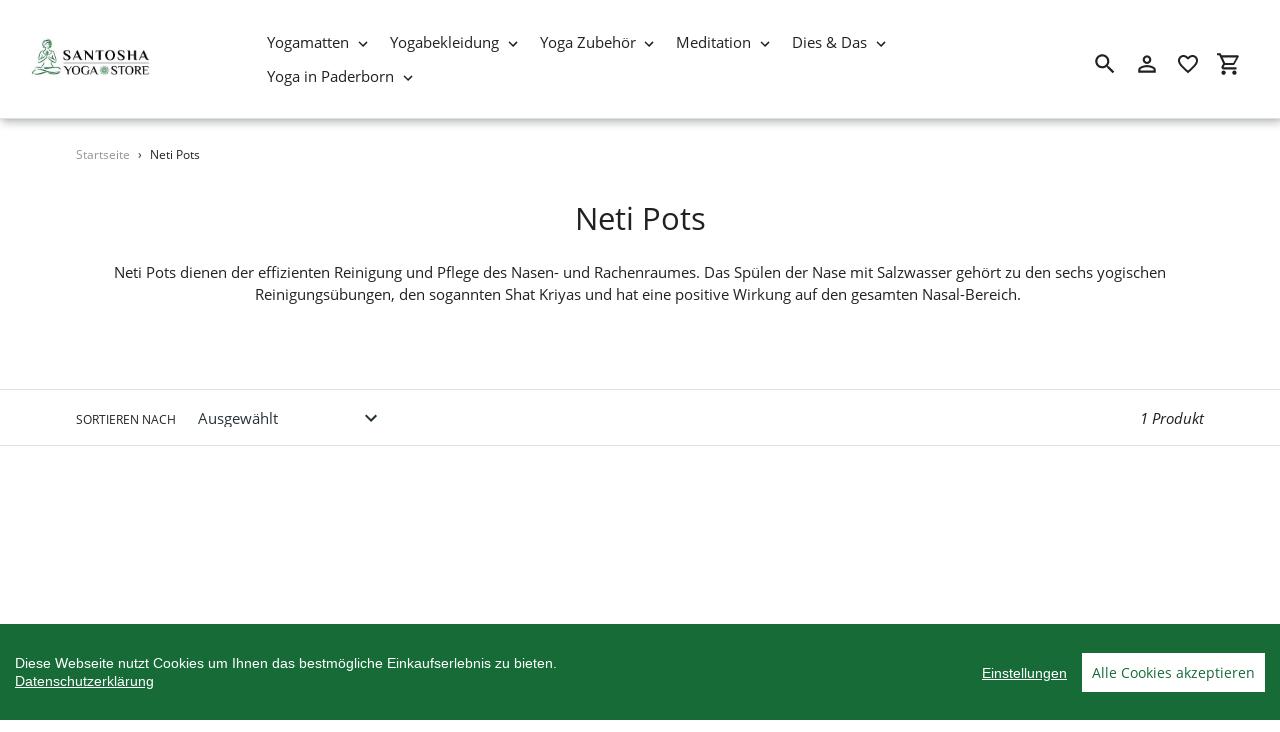

--- FILE ---
content_type: text/html; charset=utf-8
request_url: https://www.santosha.de/collections/neti-pots
body_size: 14547
content:
<!DOCTYPE html>
<html class="no-js" lang="de">
  <head>
    <meta charset="utf-8" />
    <meta name="viewport" content="width=device-width,initial-scale=1" />
    <meta name="theme-color" content="#91a398" />
    <link rel="canonical" href="https://www.santosha.de/collections/neti-pots" />

    
    <link
      rel="shortcut icon"
      href="//img.versacommerce.io/resize=32x32/canvas=0/++/static-1.versacommerce.de//sweet-wildflower-53_versacommerce_de/designs/astor-2025-10-08_16-59-17//assets/favicon_pFVZ57.png"
      type="image/png"
    />
    <title>Neti Pot im SANTOSHA YOGA STORE Paderborn</title>

    
    <meta name="description" content="Neti Pot für DEINE Nasenspülung findest du im SANTOSHA YOGA STORE Paderborn oder sofort online unter santosha.de" />
      <!-- /snippets/social-meta-tags.liquid -->






<meta property="og:site_name" content="SANTOSHA YOGA STORE">
<meta property="og:url" content="https://www.santosha.de/collections/neti-pots">
<meta property="og:title" content="Neti Pot im SANTOSHA YOGA STORE Paderborn">
<meta property="og:type" content="product.group">
<meta property="og:description" content="Neti Pot für DEINE Nasenspülung findest du im SANTOSHA YOGA STORE Paderborn oder sofort online unter santosha.de">





<meta name="twitter:card" content="summary_large_image">
<meta name="twitter:title" content="Neti Pot im SANTOSHA YOGA STORE Paderborn">
<meta name="twitter:description" content="Neti Pot für DEINE Nasenspülung findest du im SANTOSHA YOGA STORE Paderborn oder sofort online unter santosha.de">

    <link href="//static-1.versacommerce.de/sweet-wildflower-53_versacommerce_de/designs/astor-2025-10-08_16-59-17/assets/shariff/shariff.complete.css?59169" rel="stylesheet" type="text/css" media="all"/>
    <link href="//static-4.versacommerce.de/sweet-wildflower-53_versacommerce_de/designs/astor-2025-10-08_16-59-17/assets/theme.css?59169" rel="stylesheet" type="text/css" media="all"/>

    <script src="https://ajax.googleapis.com/ajax/libs/jquery/1.9.1/jquery.min.js"></script>
    <script>
      const theme = {
        strings: {
          addToCart: "In den Einkaufswagen legen",
          soldOut: "Ausverkauft",
          unavailable: "Nicht verfügbar",
          regularPrice: "Normaler Preis",
          sale: "Angebot",
          showMore: "Mehr anzeigen",
          showLess: "Weniger anzeigen",
          addressError: "Kann die Adresse nicht finden",
          addressNoResults: "Keine Ergebnisse für diese Adresse",
          addressQueryLimit: "Sie haben die Google- API-Nutzungsgrenze überschritten. Betrachten wir zu einem \u003Ca href=\"https:\/\/developers.google.com\/maps\/premium\/usage-limits\"\u003EPremium-Paket\u003C\/a\u003E zu aktualisieren.",
          authError: "Es gab ein Problem bei Google Maps Konto zu authentifizieren.",
          newWindow: "\u00d6ffnet ein neues Fenster.",
          external: "\u00d6ffnet externe Webseite.",
          newWindowExternal: "\u00d6ffnet externe Webseite in einem neuen Fenster.",
          payAndPickup: "Jetzt bezahlen und abholen",
          estimatedDelivery: "Lieferzeit max.",
        },
        moneyFormat: "{{amount}} \u20ac"
      };
      const shop = {
        served_zipcodes: []
      };

      document.documentElement.className = document.documentElement.className.replace('no-js', 'js');
    </script>

    <!--[if (lte IE 9)]><script src="//static-3.versacommerce.de/sweet-wildflower-53_versacommerce_de/designs/astor-2025-10-08_16-59-17/assets/match-media.min.js?59169" type="text/javascript"></script><![endif]--><!--[if (gt IE 9)|!(IE)]><!-->
    <script src="//static-2.versacommerce.de/sweet-wildflower-53_versacommerce_de/designs/astor-2025-10-08_16-59-17/assets/lazysizes.js?59169" async="async"></script>
    <!--<![endif]-->
    <!--[if lte IE 9
      ]><script src="//static-4.versacommerce.de/sweet-wildflower-53_versacommerce_de/designs/astor-2025-10-08_16-59-17/assets/lazysizes.min.js?59169"></script
    ><![endif]-->

    <!--[if (gt IE 9)|!(IE)]><!-->
    <script src="//static-4.versacommerce.de/sweet-wildflower-53_versacommerce_de/designs/astor-2025-10-08_16-59-17/assets/vendor.js?59169" defer="defer"></script>
    <!--<![endif]-->
    <!--[if lte IE 9
      ]><script src="//static-4.versacommerce.de/sweet-wildflower-53_versacommerce_de/designs/astor-2025-10-08_16-59-17/assets/vendor.js?59169"></script
    ><![endif]-->

    <!--[if (gt IE 9)|!(IE)]><!-->
    <script src="//static-4.versacommerce.de/sweet-wildflower-53_versacommerce_de/designs/astor-2025-10-08_16-59-17/assets/theme.js?59169" defer="defer"></script>
    <!--<![endif]-->
    <!--[if lte IE 9
      ]><script src="//static-4.versacommerce.de/sweet-wildflower-53_versacommerce_de/designs/astor-2025-10-08_16-59-17/assets/theme.js?59169"></script
    ><![endif]-->

    <script type="text/javascript">
  var Shopify = Shopify || {};
  Shopify.shop = "www.santosha.de";
  Shopify.locale = "de";
  Shopify.routes = Shopify.routes || {};
  Shopify.routes.root = "/";
  Shopify.designMode = window.self !== window.top;
  Shopify.currency = { active: "EUR", rate: '1.0' };
  Shopify.loadFeatures = function(features) {
    if (Array.isArray(features)) {
      features.forEach(function(feature) {
        console.log('Loading feature:', feature.name, 'version:', feature.version);
        if (typeof feature.onLoad === 'function') {
          feature.onLoad();
        }
      });
    }
  };
</script>
<script type="module">!function(o){(o.Shopify=o.Shopify||{}).modules=!0}(window);</script>
<link rel="stylesheet" href="//www.santosha.de/assets/shopify-compatibility.css">
<script type="application/json" id="all-sections-schemas">
  [{"name":{"de":"Produktgruppe","en":"Produktgruppe"},"settings":[{"type":"select","id":"layout","label":{"de":"Layout","en":"Layout"},"default":"grid","options":[{"value":"grid","label":{"de":"Raster","en":"Raster"}},{"value":"list","label":{"de":"Liste","en":"Liste"}}]},{"type":"checkbox","id":"show_collection_image","label":{"de":"Kategorie-Foto anzeigen","en":"Kategorie-Foto anzeigen"},"default":false},{"type":"checkbox","id":"show_collection_description_over_hero","label":{"de":"Kategorie-Beschreibung auf dem Foto anzeigen","en":"Kategorie-Beschreibung auf dem Foto anzeigen"},"default":false},{"type":"checkbox","id":"show_vendor","label":{"de":"Produkt-Lieferanten anzeigen","en":"Produkt-Lieferanten anzeigen"},"default":false},{"type":"checkbox","id":"sort_enable","label":{"de":"Sortieren erlauben","en":"Sortieren erlauben"},"default":true},{"type":"checkbox","id":"tags_enable","label":{"de":"Tag-Filtern erlauben","en":"Tag-Filtern erlauben"},"default":true},{"type":"checkbox","id":"show_product_subtitle","label":{"de":"Produkt-Untertitel anzeigen","en":"Produkt-Untertitel anzeigen"},"default":false},{"type":"checkbox","id":"show_polices","label":{"de":"Mehrwertsteuer anzeigen","en":"Mehrwertsteuer anzeigen"},"default":false},{"type":"header","content":{"de":"Tag Filter Einstellungen","en":"Tag Filter Einstellungen"}},{"type":"select","id":"tagfilter","label":{"de":"Filter","en":"Filter"},"default":"single_tag_filter","options":[{"value":"no_tag_filter","label":{"de":"Kein Tag Filter","en":"Kein Tag Filter"}},{"value":"single_tag_filter","label":{"de":"Einzel Tag Filter","en":"Einzel Tag Filter"}},{"value":"multi_tag_filter","label":{"de":"Multi Tag Filter","en":"Multi Tag Filter"}}]},{"type":"select","id":"show","label":{"de":"Fehlende Tags einblenden ?","en":"Fehlende Tags einblenden ?"},"default":"Nein","options":[{"value":"flow-root","label":{"de":"Ja","en":"Ja"}},{"value":"none","label":{"de":"Nein","en":"Nein"}}]},{"type":"text","id":"filter_text","label":"Filter \u00dcberschrift","default":"Filtern"},{"type":"checkbox","id":"filter_sidebar","label":{"de":"Multi Tag als Sidebar","en":"Multi Tag als Sidebar"},"default":false}],"blocks":[{"name":"Filter","type":"filter","settings":[{"type":"text","id":"text","label":"\u00dcberschrift"},{"type":"richtext","id":"tag","label":{"de":"Tag","en":"Tag"}}]}],"locales":{"de":{"title":"Filter"},"en":{"title":"Filter"}}}]
</script>
<link rel="stylesheet" href="//static-1.versacommerce.de/sweet-wildflower-53_versacommerce_de/designs/astor-2025-10-08_16-59-17/compiled_assets/styles.css">
<script type="text/javascript" id="__st">
  var __st={"pageurl":"www.santosha.de/collections/neti-pots"};
</script>

    <script src="//static-2.versacommerce.de/sweet-wildflower-53_versacommerce_de/designs/astor-2025-10-08_16-59-17/assets/jquery.touchSwipe.min.js?59169" type="text/javascript"></script>
    <script src="//static-4.versacommerce.de/sweet-wildflower-53_versacommerce_de/designs/astor-2025-10-08_16-59-17/assets/shariff/shariff.min.js?59169" type="text/javascript"></script>

    <!-- START custom-css -->
    <style type="text/css" media="screen">
      
    </style>
    <!-- END custom-css -->

    <!-- START custom-html -->
    
    <!-- END custom-html -->
  <script src="https://www.google.com/recaptcha/api.js?render=6Lc6MZMqAAAAAHKS3WQd9NxlUTrf8lCkTCO0N0R7"></script>

<script>
  window.onload = function() {
    grecaptcha.ready(function() {
      var inputs = document.querySelectorAll('input[name="g-recaptcha-response"]');
      var active_recapcha_actions = ["registration", "contact", "newsletter", "gdpr_email"]

      inputs.forEach(function(input) {
        var action = input.getAttribute('data-action');
        if (active_recapcha_actions.includes(action)) {
          grecaptcha.execute('6Lc6MZMqAAAAAHKS3WQd9NxlUTrf8lCkTCO0N0R7', {action: action}).then(function(token) {
              input.value = token;
          });
        }
      });
    });
  }
</script>
<script src="/javascripts/cookieconsent.js"> </script>

<script>
  window.CookieConsent.init({
    // More link URL on bar
    modalMainTextMoreLink: "pages/datenschutz",
    // How lond to wait until bar comes up
    barTimeout: 1000,
    // Look and feel
    theme: {
      barColor: "#166b37",
      barTextColor: "#FFF",
      barMainButtonColor: "#FFF",
      barMainButtonTextColor: "#166b37",
      modalMainButtonColor: "#166b37",
      modalMainButtonTextColor: "#FFF",
    },
    language: {
      // Current language
      current: 'en',
      locale: {
        en: {
          barMainText: 'Diese Webseite nutzt Cookies um Ihnen das bestmögliche Einkaufserlebnis zu bieten.',
          barLinkSetting: 'Einstellungen',
          barBtnAcceptAll: 'Alle Cookies akzeptieren',
          modalMainTitle: 'Cookie Einstellungen',
          modalMainText: 'Auf dieser Website nutzen wir Cookies und vergleichbare Funktionen zur Verarbeitung von Endgeräteinformationen und personenbezogenen Daten. Die Verarbeitung dient der Einbindung von Inhalten, externen Diensten und Elementen Dritter, der statistischen Analyse/Messung, personalisierten Werbung sowie der Einbindung sozialer Medien. Je nach Funktion werden dabei Daten an Dritte weitergegeben und von diesen verarbeitet. Diese Einwilligung ist freiwillig.',
          modalBtnSave: 'Speichern',
          modalBtnAcceptAll: 'Alle Cookies akzeptieren',
          modalAffectedSolutions: 'Betroffene Anwendungen:',
          learnMore: 'Mehr...',
          on: 'Ein',
          off: 'Aus',
        }
      }
    },
    // List all the categories you want to display
    categories: {
      // Unique name
      // This probably will be the default category
      necessary: {
        // The cookies here are necessary and category cant be turned off.
        // Wanted config value  will be ignored.
        needed: true,
        // The cookies in this category will be let trough.
        // This probably should be false if not necessary category
        wanted: true,
        // If the checkbox is on or off at first run.
        checked: true,
        // Language settings for categories
        language: {
          locale: {
            en: {
              name: 'Notwendige Cookies',
              description: 'Die Cookies in dieser Kategorie sind technisch notwendig für den Betrieb dieser Webseite.',
            }
          }
        }
      },
      analytics: {
        // The cookies here are necessary and category cant be turned off.
        // Wanted config value  will be ignored.
        needed: false,
        // The cookies in this category will be let trough.
        // This probably should be false if not necessary category
        wanted: false,
        // If the checkbox is on or off at first run.
        checked: false,
        // Language settings for categories
        language: {
          locale: {
            en: {
              name: 'Analyse',
              description: 'Diese Cookies werden genutzt um Benutzerverhalten zu analysieren, damit wir unsere Webseite noch besser machen können.',
            }
          }
        }
      },
      ads: {
        // The cookies here are necessary and category cant be turned off.
        // Wanted config value  will be ignored.
        needed: false,
        // The cookies in this category will be let trough.
        // This probably should be false if not necessary category
        wanted: false,
        // If the checkbox is on or off at first run.
        checked: false,
        // Language settings for categories
        language: {
          locale: {
            en: {
              name: 'Anzeigen / Marketing',
              description: 'Diese Cookies ermöglichen personalisierte Werbung oder Marketing.',
            }
          }
        }
      }
    },
    // List actual services here
    services: {
      stripe: {
        category: 'necessary',
        type: 'dynamic-script',
        search: 'stripe',
        cookies: [
          {
            name: '__stripe_sid',
            domain: `.${window.location.hostname}`
          },
          {
            name: '__stripe_mid',
            domain: `.${window.location.hostname}`
          }
        ],
        language: {
          locale: {
            en: {
              name: 'Stripe'
            }
          }
        }
      },
      // Unique name
      

      

      

      

      

      
      

    }
  });

  </script>



<script>
document.addEventListener("DOMContentLoaded", function() {
  const privacyPolicyElement = document.createElement("a");
  const newContent = document.createTextNode("Datenschutzerklärung");
  privacyPolicyElement.appendChild(newContent);
  privacyPolicyElement.title = "privacy policy";
  privacyPolicyElement.href= "https://www.santosha.de/pages/datenschutz";
  const textElement = document.querySelector("#cconsent-bar .ccb__wrapper .ccb__left");
  textElement.appendChild(privacyPolicyElement);
});
</script>

<style>
#cconsent-bar > div.ccb__wrapper > div.ccb__right > div.ccb__button {
  display: flex;
  align-items: baseline;
}
  
#cconsent-bar button {
  margin: 0; /* add this */
}
</style>
<script>
  document.addEventListener("DOMContentLoaded", function() {
    try {
      if (window !== window.parent) {
        var hasContentForIndex = "collection" == "index";
        var hasContentForPage = "collection" == "page";
        var hasContentForProduct = "collection" == "product";

        var hasContentForNotFoundTemplate = "collection" == "404";
        var hasContentForArticle = "collection" == "article";
        var hasContentForBlog = "collection" == "blog";
        var hasContentForCart = "collection" == "cart";
        var hasContentForCollection = "collection" == "collection";
        var hasContentForAccount = "collection" == "account";
        var hasContentForActivateAccount = "collection" == "activate-account";
        var hasContentForAddresses = "collection" == "addresses";
        var hasContentForLogin = "collection" == "login";
        var hasContentForOrder = "collection" == "order";
        var hasContentForRegister = "collection" == "register";
        var hasContentForResetPassword = "collection" == "reset-password";
        var hasContentForOrder = "collection" == "order";
        var hasContentForListCollections = "collection" == "list-collections";
        var hasContentForSearch = "collection" == "search";
        
        var templateSuffix = ""
        var templateName = "collection";

        var sectionIds = [];
        var sections = document.getElementsByClassName("shopify-section");

        for (i = 0; i < sections.length; i++) {
            var section = sections[i];
            var sectionId = section.getAttribute("data-section-file-name");
          
            var hasSubstringClass = false;
            var classNames = section.className.split(' ');
   
            for (var t = 0; t < classNames.length; t++) {
              if (classNames[t].includes('shopify-section-group')) {
                hasSubstringClass = true;
                break;
              }
            }

            if (!sectionId) {
              sectionId = section.getAttribute("data-section-id");
            }

            if (sectionId && (hasSubstringClass == false)) {
                sectionIds.push(sectionId);
            }
        }

        var uniqueSectionIds = sectionIds.filter(function(sectionId, index, self) {
            return index == self.indexOf(sectionId);
        });
				console.log(uniqueSectionIds);

        window.VERSACOMMERCE_SECTIONS = {staticSections: uniqueSectionIds, hasContentForIndex: hasContentForIndex, hasContentForPage: hasContentForPage, hasContentForProduct: hasContentForProduct,
          hasContentForNotFoundTemplate: hasContentForNotFoundTemplate, hasContentForArticle: hasContentForArticle, hasContentForBlog: hasContentForBlog, hasContentForCart: hasContentForCart,
          hasContentForCollection: hasContentForCollection, hasContentForAccount: hasContentForAccount, hasContentForActivateAccount: hasContentForActivateAccount, hasContentForAddresses: hasContentForAddresses,
          hasContentForLogin: hasContentForLogin, hasContentForOrder: hasContentForOrder, hasContentForRegister: hasContentForRegister, hasContentForResetPassword: hasContentForResetPassword,
          hasContentForOrder: hasContentForOrder, hasContentForListCollections: hasContentForListCollections, hasContentForSearch: hasContentForSearch, 
          templateSuffix: templateSuffix, templateName: templateName
        };
        window.VERSACOMMERCE_SECTION_URLS = {
            "Home": "sweet-wildflower-53.versacommerce.de",
            "Produkt": "sweet-wildflower-53.versacommerce.de/products/southern-shores-the-ocean-mat-2",
            "Produktgruppe": "sweet-wildflower-53.versacommerce.de/collections/accessoires",
            "Warenkorb": "sweet-wildflower-53.versacommerce.de/cart"
        };

        if (window.console) {
            console.debug("uniqueSectionIds: " + uniqueSectionIds);
            console.debug("hasContentForIndex: " + hasContentForIndex);
            console.debug("hasContentForPage: " + hasContentForPage);
        }
          window.parent.postMessage({cmd: "filter-sections", args: window.VERSACOMMERCE_SECTIONS}, "*");
          window.parent.postMessage({cmd: "create-urls", args: window.VERSACOMMERCE_SECTION_URLS}, "*");
      }

    }
    catch(error) {}
  });
</script></head>

  <body
    class="template-collection with-fixed-header"
  >

     

    <a class="in-page-link visually-hidden skip-link" href="#MainContent">Direkt zum Inhalt</a>

    <div
      id="SearchDrawer"
      class="m-search drawer drawer--top"
      role="dialog"
      aria-modal="true"
      aria-label="Suchen"
    >
      <div class="m-search__table">
        <div class="m-search__table-cell m-search__form-wrapper">
          <form
            class="search m-search__form"
            action="/search"
            method="get"
            role="search"
          >
            <input
              class="search__input m-search__input"
              type="search"
              name="q"
              value=""
              placeholder="Suchen"
              aria-label="Suchen"
            />
            <button
              class="m-search__submit search__submit btn--link"
              type="submit"
            >
              <svg aria-hidden="true" focusable="false" role="presentation" class="m-icon m-icon--search" viewBox="0 0 24 24"><path d="m9.5 3c3.59 0 6.5 2.91 6.5 6.5 0 1.61-.59 3.09-1.56 4.23l.27.27h.79l5 5-1.5 1.5-5-5v-.79l-.27-.27c-1.14.97-2.62 1.56-4.23 1.56-3.59 0-6.5-2.91-6.5-6.5s2.91-6.5 6.5-6.5m0 2c-2.5 0-4.5 2-4.5 4.5s2 4.5 4.5 4.5 4.5-2 4.5-4.5-2-4.5-4.5-4.5z"/></svg>

              <span class="m-icon__fallback-text">Suchen</span>
            </button>
          </form>
        </div>
        <div class="m-search__table-cell text-right">
          <button
            type="button"
            class="btn--link m-search__close js-drawer-close"
          >
            <svg aria-hidden="true" focusable="false" role="presentation" class="m-icon m-icon--close" viewBox="0 0 24 24"><path d="M19,6.41L17.59,5L12,10.59L6.41,5L5,6.41L10.59,12L5,17.59L6.41,19L12,13.41L17.59,19L19,17.59L13.41,12L19,6.41Z" /></svg>

            <span class="m-icon__fallback-text">Schließen (esc)</span>
          </button>
        </div>
      </div>
    </div>

    <div id='shopify-section-header' class='shopify-section ' data-section-id='header' data-section-file-name='header' data-theme-editor-section='{&quot;id&quot;:&quot;header&quot;,&quot;type&quot;:&quot;TODO&quot;,&quot;hidden&quot;:false}'><header class="astor-header" data-section-id="header" data-section-type="header-section" role="banner"  style="min-height: 54px;">
  
	


<script>
	$(document).ready(function(){
	  $(".x-close-button").click(function() {
	    $(".astor-header-announcement").fadeOut("slow");
	  });
	});
</script>


  <div class="astor-header__inner">
    <div class="astor-header__bar">
      <h1 class="astor-header__brand h2">
        
        
        
        

        
          <a href="/">
            <img src="//img.versacommerce.io/resize=x120/canvas=0/++/assets.versacommerce.de/sweet-wildflower-53_versacommerce_de/logo/IMG_8930.bmp" srcset="//img.versacommerce.io/resize=x120/canvas=0/++/assets.versacommerce.de/sweet-wildflower-53_versacommerce_de/logo/IMG_8930.bmp 1x, //img.versacommerce.io/resize=x240/canvas=0/++/assets.versacommerce.de/sweet-wildflower-53_versacommerce_de/logo/IMG_8930.bmp 2x" alt="
          SANTOSHA YOGA STORE" style="max-width: 120px;">
            
          </a>
        
      </h1>

      <nav class="astor-nav" id="AccessibleNav" role="navigation">
        <ul class="site-nav list--inline " id="SiteNav">
  

    
      <li class="flex site-nav--has-dropdown ">
        <ul>
          <li class="site-nav__dropdown-toggler ">
            <a href="/collections/yogamatten" class="site-nav__link site-nav__link--main">
              <span class="site-nav__label">Yogamatten</span><svg aria-hidden="true" focusable="false" role="presentation" class="m-icon m-icon--chevron-down" viewBox="0 0 24 24"><path d="M7.41,8.58L12,13.17L16.59,8.58L18,10L12,16L6,10L7.41,8.58Z" /></svg>

            </a>
            <div class="site-nav__dropdown" id="SiteNavLabel-yogamatten">
              
                <ul class="site-nav list--inline " id="SiteThreeLevelNav-yogamatten">
                  
                    
                      <li class="flex site-nav--has-dropdown second-level">
                          <ul>
                            <li class="site-nav__dropdown-toggler">
                              <a href="/collections/yogamatten"class="site-nav__link site-nav__link--main site-nav__link--button" aria-haspopup="true" aria-expanded="false" aria-controls="SiteThreeLevelNavLabel-yogamatten-nach-hersteller">
                                <span class="site-nav__label">Nach Hersteller</span></span><svg aria-hidden="true" focusable="false" role="presentation" class="m-icon m-icon--chevron-down" viewBox="0 0 24 24"><path d="M7.41,8.58L12,13.17L16.59,8.58L18,10L12,16L6,10L7.41,8.58Z" /></svg>

                              </a>

                              <div class="site-nav__dropdown site-nav__dropdown--three-level" id="SiteThreeLevelNavLabel-yogamatten-nach-hersteller">
                                
                                  <ul>
                                    
                                      <li>
                                        <a href="/collections/manduka" class="site-nav__link site-nav__child-link" data-active-child-link="">
                                          <span class="site-nav__label">Manduka</span>
                                        </a>
                                      </li>
                                    
                                      <li>
                                        <a href="/collections/yogamatten-jade-yoga" class="site-nav__link site-nav__child-link" data-active-child-link="">
                                          <span class="site-nav__label">Jade Yoga</span>
                                        </a>
                                      </li>
                                    
                                      <li>
                                        <a href="/collections/lotuscrafts" class="site-nav__link site-nav__child-link" data-active-child-link="">
                                          <span class="site-nav__label">Lotuscrafts</span>
                                        </a>
                                      </li>
                                    
                                      <li>
                                        <a href="/collections/mala-hybrid" class="site-nav__link site-nav__child-link" data-active-child-link="">
                                          <span class="site-nav__label">Mala Yoga</span>
                                        </a>
                                      </li>
                                    
                                      <li>
                                        <a href="/collections/b-yoga" class="site-nav__link site-nav__child-link" data-active-child-link="">
                                          <span class="site-nav__label">B Yoga</span>
                                        </a>
                                      </li>
                                    
                                      <li>
                                        <a href="/collections/yogamatten-southern-shores" class="site-nav__link site-nav__child-link" data-active-child-link="">
                                          <span class="site-nav__label">Southern Shores</span>
                                        </a>
                                      </li>
                                    
                                      <li>
                                        <a href="/collections/yogistar" class="site-nav__link site-nav__child-link" data-active-child-link="">
                                          <span class="site-nav__label">YOGISTAR</span>
                                        </a>
                                      </li>
                                    
                                      <li>
                                        <a href="/collections/reisematten-tuch" class="site-nav__link site-nav__child-link" data-active-child-link="">
                                          <span class="site-nav__label">Reisematten &amp; Tücher</span>
                                        </a>
                                      </li>
                                    
                                      <li>
                                        <a href="/collections/taschen-rucksaecke" class="site-nav__link site-nav__child-link site-nav__link--last" data-active-child-link="">
                                          <span class="site-nav__label">Mattentaschen</span>
                                        </a>
                                      </li>
                                    
                                  </ul>
                                
                              </div>
                            </li>
                          </ul>
                        </li>
                      
                    
                      <li class="flex site-nav--has-dropdown second-level">
                          <ul>
                            <li class="site-nav__dropdown-toggler">
                              <a href="/collections/yogamatten"class="site-nav__link site-nav__link--main site-nav__link--button" aria-haspopup="true" aria-expanded="false" aria-controls="SiteThreeLevelNavLabel-yogamatten-nach-material">
                                <span class="site-nav__label">Nach Material</span></span><svg aria-hidden="true" focusable="false" role="presentation" class="m-icon m-icon--chevron-down" viewBox="0 0 24 24"><path d="M7.41,8.58L12,13.17L16.59,8.58L18,10L12,16L6,10L7.41,8.58Z" /></svg>

                              </a>

                              <div class="site-nav__dropdown site-nav__dropdown--three-level" id="SiteThreeLevelNavLabel-yogamatten-nach-material">
                                
                                  <ul>
                                    
                                      <li>
                                        <a href="/collections/naturkautschuk" class="site-nav__link site-nav__child-link" data-active-child-link="">
                                          <span class="site-nav__label">Naturkautschuk</span>
                                        </a>
                                      </li>
                                    
                                      <li>
                                        <a href="/collections/naturkautschuk-mix" class="site-nav__link site-nav__child-link" data-active-child-link="">
                                          <span class="site-nav__label">Naturkautschuk Mix</span>
                                        </a>
                                      </li>
                                    
                                      <li>
                                        <a href="/collections/pvc" class="site-nav__link site-nav__child-link" data-active-child-link="">
                                          <span class="site-nav__label">PVC</span>
                                        </a>
                                      </li>
                                    
                                      <li>
                                        <a href="/collections/tpe" class="site-nav__link site-nav__child-link" data-active-child-link="">
                                          <span class="site-nav__label">TPE</span>
                                        </a>
                                      </li>
                                    
                                      <li>
                                        <a href="/collections/schurwolle" class="site-nav__link site-nav__child-link" data-active-child-link="">
                                          <span class="site-nav__label">Schurwolle</span>
                                        </a>
                                      </li>
                                    
                                      <li>
                                        <a href="/collections/korkmatten" class="site-nav__link site-nav__child-link" data-active-child-link="">
                                          <span class="site-nav__label">Kork</span>
                                        </a>
                                      </li>
                                    
                                      <li>
                                        <a href="/pages/yogamatten-ratgeber" class="site-nav__link site-nav__child-link site-nav__link--last" data-active-child-link="">
                                          <span class="site-nav__label">Yogamatten Ratgeber</span>
                                        </a>
                                      </li>
                                    
                                  </ul>
                                
                              </div>
                            </li>
                          </ul>
                        </li>
                      
                    
                  
                </ul>

              
            </div>
          </li>
        </ul>
      </li>
    
  

    
      <li class="flex site-nav--has-dropdown ">
        <ul>
          <li class="site-nav__dropdown-toggler ">
            <a href="/collections/yogabekleidung" class="site-nav__link site-nav__link--main">
              <span class="site-nav__label">Yogabekleidung</span><svg aria-hidden="true" focusable="false" role="presentation" class="m-icon m-icon--chevron-down" viewBox="0 0 24 24"><path d="M7.41,8.58L12,13.17L16.59,8.58L18,10L12,16L6,10L7.41,8.58Z" /></svg>

            </a>
            <div class="site-nav__dropdown" id="SiteNavLabel-yogabekleidung">
              
                <ul>
                  
                    <li>
                      <a href="/collections/leggings" class="site-nav__link site-nav__child-link" data-active-child-link="">
                        <span class="site-nav__label">Leggings</span>
                      </a>
                    </li>
                  
                    <li>
                      <a href="/collections/yogahosen" class="site-nav__link site-nav__child-link" data-active-child-link="">
                        <span class="site-nav__label">Hosen</span>
                      </a>
                    </li>
                  
                    <li>
                      <a href="/collections/oberteile" class="site-nav__link site-nav__child-link" data-active-child-link="">
                        <span class="site-nav__label">Oberteile</span>
                      </a>
                    </li>
                  
                    <li>
                      <a href="/collections/tuecher" class="site-nav__link site-nav__child-link site-nav__link--last" data-active-child-link="">
                        <span class="site-nav__label">Tücher &amp; Schals</span>
                      </a>
                    </li>
                  
                </ul>
              
            </div>
          </li>
        </ul>
      </li>
    
  

    
      <li class="flex site-nav--has-dropdown ">
        <ul>
          <li class="site-nav__dropdown-toggler site-nav--active">
            <a href="/collections/yoga-zubehoer" class="site-nav__link site-nav__link--main site-nav__link--active">
              <span class="site-nav__label">Yoga Zubehör</span><svg aria-hidden="true" focusable="false" role="presentation" class="m-icon m-icon--chevron-down" viewBox="0 0 24 24"><path d="M7.41,8.58L12,13.17L16.59,8.58L18,10L12,16L6,10L7.41,8.58Z" /></svg>

            </a>
            <div class="site-nav__dropdown" id="SiteNavLabel-yoga-zubehoer">
              
                <ul>
                  
                    <li>
                      <a href="/collections/meditationskissen" class="site-nav__link site-nav__child-link" data-active-child-link="">
                        <span class="site-nav__label">Kissen</span>
                      </a>
                    </li>
                  
                    <li>
                      <a href="/collections/bloecke" class="site-nav__link site-nav__child-link" data-active-child-link="">
                        <span class="site-nav__label">Blöcke</span>
                      </a>
                    </li>
                  
                    <li>
                      <a href="/collections/bolster" class="site-nav__link site-nav__child-link" data-active-child-link="">
                        <span class="site-nav__label">Bolster</span>
                      </a>
                    </li>
                  
                    <li>
                      <a href="/collections/augenkissen" class="site-nav__link site-nav__child-link" data-active-child-link="">
                        <span class="site-nav__label">Augenkissen</span>
                      </a>
                    </li>
                  
                    <li>
                      <a href="/collections/decken" class="site-nav__link site-nav__child-link" data-active-child-link="">
                        <span class="site-nav__label">Decken</span>
                      </a>
                    </li>
                  
                    <li>
                      <a href="/collections/gurte" class="site-nav__link site-nav__child-link" data-active-child-link="">
                        <span class="site-nav__label">Gurte</span>
                      </a>
                    </li>
                  
                    <li>
                      <a href="/collections/neti-pots" class="site-nav__link site-nav__child-link site-nav__link--active" data-active-child-link="true">
                        <span class="site-nav__label">Neti Pods</span>
                      </a>
                    </li>
                  
                    <li>
                      <a href="/collections/sonstiges" class="site-nav__link site-nav__child-link site-nav__link--last" data-active-child-link="">
                        <span class="site-nav__label">Sonstiges</span>
                      </a>
                    </li>
                  
                </ul>
              
            </div>
          </li>
        </ul>
      </li>
    
  

    
      <li class="flex site-nav--has-dropdown ">
        <ul>
          <li class="site-nav__dropdown-toggler ">
            <a href="/collections/meditation" class="site-nav__link site-nav__link--main">
              <span class="site-nav__label">Meditation</span><svg aria-hidden="true" focusable="false" role="presentation" class="m-icon m-icon--chevron-down" viewBox="0 0 24 24"><path d="M7.41,8.58L12,13.17L16.59,8.58L18,10L12,16L6,10L7.41,8.58Z" /></svg>

            </a>
            <div class="site-nav__dropdown" id="SiteNavLabel-meditation">
              
                <ul>
                  
                    <li>
                      <a href="/collections/meditationskissen" class="site-nav__link site-nav__child-link" data-active-child-link="">
                        <span class="site-nav__label">Kissen</span>
                      </a>
                    </li>
                  
                    <li>
                      <a href="/collections/klangschalen" class="site-nav__link site-nav__child-link" data-active-child-link="">
                        <span class="site-nav__label">Klangschalen</span>
                      </a>
                    </li>
                  
                    <li>
                      <a href="/collections/raeucherwerk" class="site-nav__link site-nav__child-link" data-active-child-link="">
                        <span class="site-nav__label">Räucherwerk</span>
                      </a>
                    </li>
                  
                    <li>
                      <a href="/collections/klangspiele" class="site-nav__link site-nav__child-link site-nav__link--last" data-active-child-link="">
                        <span class="site-nav__label">Koshi</span>
                      </a>
                    </li>
                  
                </ul>
              
            </div>
          </li>
        </ul>
      </li>
    
  

    
      <li class="flex site-nav--has-dropdown ">
        <ul>
          <li class="site-nav__dropdown-toggler ">
            <a href="/collections/accessoires" class="site-nav__link site-nav__link--main">
              <span class="site-nav__label">Dies & Das</span><svg aria-hidden="true" focusable="false" role="presentation" class="m-icon m-icon--chevron-down" viewBox="0 0 24 24"><path d="M7.41,8.58L12,13.17L16.59,8.58L18,10L12,16L6,10L7.41,8.58Z" /></svg>

            </a>
            <div class="site-nav__dropdown" id="SiteNavLabel-dies-and-das">
              
                <ul>
                  
                    <li>
                      <a href="/collections/malas-und-schmuck" class="site-nav__link site-nav__child-link" data-active-child-link="">
                        <span class="site-nav__label">Malas &amp; Schmuck</span>
                      </a>
                    </li>
                  
                    <li>
                      <a href="/collections/buecher" class="site-nav__link site-nav__child-link" data-active-child-link="">
                        <span class="site-nav__label">Bücher</span>
                      </a>
                    </li>
                  
                    <li>
                      <a href="/collections/statuen" class="site-nav__link site-nav__child-link" data-active-child-link="">
                        <span class="site-nav__label">Statuen</span>
                      </a>
                    </li>
                  
                    <li>
                      <a href="/collections/trinkflaschen" class="site-nav__link site-nav__child-link" data-active-child-link="">
                        <span class="site-nav__label">Trinkflaschen &amp; Becher</span>
                      </a>
                    </li>
                  
                    <li>
                      <a href="/collections/akupressurmatten" class="site-nav__link site-nav__child-link" data-active-child-link="">
                        <span class="site-nav__label">Akupressurmatten</span>
                      </a>
                    </li>
                  
                    <li>
                      <a href="/collections/deko-and-wohnaccessoires" class="site-nav__link site-nav__child-link" data-active-child-link="">
                        <span class="site-nav__label">Deko &amp; Wohnaccessoires</span>
                      </a>
                    </li>
                  
                    <li>
                      <a href="/collections/tee" class="site-nav__link site-nav__child-link site-nav__link--last" data-active-child-link="">
                        <span class="site-nav__label">Tee</span>
                      </a>
                    </li>
                  
                </ul>
              
            </div>
          </li>
        </ul>
      </li>
    
  

    
      <li class="flex site-nav--has-dropdown ">
        <ul>
          <li class="site-nav__dropdown-toggler ">
            <a href="/collections/yoga-in-paderborn" class="site-nav__link site-nav__link--main">
              <span class="site-nav__label">Yoga in Paderborn</span><svg aria-hidden="true" focusable="false" role="presentation" class="m-icon m-icon--chevron-down" viewBox="0 0 24 24"><path d="M7.41,8.58L12,13.17L16.59,8.58L18,10L12,16L6,10L7.41,8.58Z" /></svg>

            </a>
            <div class="site-nav__dropdown" id="SiteNavLabel-yoga-in-paderborn">
              
                <ul>
                  
                    <li>
                      <a href="/pages/und-dein-kurs" class="site-nav__link site-nav__child-link" data-active-child-link="">
                        <span class="site-nav__label">Und dein Kurs ?</span>
                      </a>
                    </li>
                  
                    <li>
                      <a href="/pages/dreihasenyoga" class="site-nav__link site-nav__child-link" data-active-child-link="">
                        <span class="site-nav__label">DreiHasenYoga</span>
                      </a>
                    </li>
                  
                    <li>
                      <a href="/pages/dieyogablume" class="site-nav__link site-nav__child-link" data-active-child-link="">
                        <span class="site-nav__label">dieyogablume</span>
                      </a>
                    </li>
                  
                    <li>
                      <a href="/pages/ulrike-menke" class="site-nav__link site-nav__child-link" data-active-child-link="">
                        <span class="site-nav__label">Kundalini Yogini PB</span>
                      </a>
                    </li>
                  
                    <li>
                      <a href="/pages/ruheraum-paderborn-sabine-voss" class="site-nav__link site-nav__child-link" data-active-child-link="">
                        <span class="site-nav__label">ruheraum Paderborn Sabine Voß</span>
                      </a>
                    </li>
                  
                    <li>
                      <a href="/pages/the-yogabridge-paderborn" class="site-nav__link site-nav__child-link" data-active-child-link="">
                        <span class="site-nav__label">The YogaBridge Paderborn</span>
                      </a>
                    </li>
                  
                    <li>
                      <a href="/pages/vedas-yogaschule-paderborn" class="site-nav__link site-nav__child-link" data-active-child-link="">
                        <span class="site-nav__label">VEDAS Yogaschule Paderborn</span>
                      </a>
                    </li>
                  
                    <li>
                      <a href="/pages/yoga-and-fitness-bodymindhealth" class="site-nav__link site-nav__child-link" data-active-child-link="">
                        <span class="site-nav__label">YOGA &amp; FITNESS body.mind.health</span>
                      </a>
                    </li>
                  
                    <li>
                      <a href="/pages/yoga-in-borchen" class="site-nav__link site-nav__child-link site-nav__link--last" data-active-child-link="">
                        <span class="site-nav__label">Yoga in Borchen</span>
                      </a>
                    </li>
                  
                </ul>
              
            </div>
          </li>
        </ul>
      </li>
    
  
</ul>


<script>
  const threeLevelDropdowns = document.querySelectorAll(".site-nav__dropdown:not(.site-nav__dropdown--three-level)");
  const borderWidth = 1;
  threeLevelDropdowns.forEach(function(element, index) {
    element.style.display = 'block';
    let width = element.clientWidth;
    element.style.display = '';
    let deepChildren = element.querySelectorAll(".site-nav__dropdown.site-nav__dropdown--three-level");
    for(let i = 0; i < deepChildren.length; i++)  {
      deepChildren[i].style.marginLeft = width + borderWidth + 'px';
    }
  });
</script>
      </nav>

      <div class="astor-header-actions">
        <button type="button" class="astor-header-actions__item js-drawer-open-top">
          <svg aria-hidden="true" focusable="false" role="presentation" class="m-icon m-icon--search" viewBox="0 0 24 24"><path d="m9.5 3c3.59 0 6.5 2.91 6.5 6.5 0 1.61-.59 3.09-1.56 4.23l.27.27h.79l5 5-1.5 1.5-5-5v-.79l-.27-.27c-1.14.97-2.62 1.56-4.23 1.56-3.59 0-6.5-2.91-6.5-6.5s2.91-6.5 6.5-6.5m0 2c-2.5 0-4.5 2-4.5 4.5s2 4.5 4.5 4.5 4.5-2 4.5-4.5-2-4.5-4.5-4.5z"/></svg>

          <span class="m-icon__fallback-text">Suchen</span>
        </button>

        
          
            <a href="/account/login" class="astor-header-actions__item astor-header__account">
              <svg aria-hidden="true" focusable="false" role="presentation" class="m-icon m-icon--login" viewBox="0 0 24 24"><path d="M12,4C14.21,4 16,5.79 16,8C16,10.21 14.21,12 12,12C9.79,12 8,10.21 8,8C8,5.79 9.79,4 12,4M12,6C10.9,6 10,6.9 10,8C10,9.1 10.9,10 12,10C13.1,10 14,9.1 14,8C14,6.9 13.1,6 12,6M12,13C14.67,13 20,14.33 20,17V20H4V17C4,14.33 9.33,13 12,13M12,14.9C9.03,14.9 5.9,16.36 5.9,17V18.1H18.1V17C18.1,16.36 14.97,14.9 12,14.9Z" /></svg>

              <span class="m-icon__fallback-text">Einloggen</span>
            </a>
          
        

        <a title="Merkzettel" href="/lists/favorites" class="astor-header-actions__item">
          <svg style="width:24px;height:24px" viewBox="0 0 24 24">
            <path fill="currentColor" d="M12.1 18.55L12 18.65L11.89 18.55C7.14 14.24 4 11.39 4 8.5C4 6.5 5.5 5 7.5 5C9.04 5 10.54 6 11.07 7.36H12.93C13.46 6 14.96 5 16.5 5C18.5 5 20 6.5 20 8.5C20 11.39 16.86 14.24 12.1 18.55M16.5 3C14.76 3 13.09 3.81 12 5.08C10.91 3.81 9.24 3 7.5 3C4.42 3 2 5.41 2 8.5C2 12.27 5.4 15.36 10.55 20.03L12 21.35L13.45 20.03C18.6 15.36 22 12.27 22 8.5C22 5.41 19.58 3 16.5 3Z"/>
          </svg>
          <div id="merkzettelCount" class="astor-header-actions__counter">
            <span id="merkzettelCount_span"></span>
          </div>
        </a>
        <script>
          var merkzettel_list = JSON.parse(localStorage.getItem("merkzettel_list") || "[]");
          if (merkzettel_list.length > 0) {
            document.querySelector("#merkzettelCount_span").innerHTML = merkzettel_list.length;
          } else {
            document.querySelector("#merkzettelCount").style.display = 'none';
          }
        </script>

        <a href="/cart" class="astor-header-actions__item astor-header__cart">
          <svg aria-hidden="true" focusable="false" role="presentation" class="m-icon m-icon--cart" viewBox="0 0 24 24"><path d="M17,18C18.1,18 19,18.9 19,20C19,21.1 18.1,22 17,22C15.89,22 15,21.1 15,20C15,18.89 15.89,18 17,18M1,2H4.27L5.21,4H20C20.55,4 21,4.45 21,5C21,5.17 20.95,5.34 20.88,5.5L17.3,11.97C16.96,12.58 16.3,13 15.55,13H8.1L7.2,14.63L7.17,14.75C7.17,14.89 7.28,15 7.42,15H19V17H7C5.89,17 5,16.1 5,15C5,14.65 5.09,14.32 5.24,14.04L6.6,11.59L3,4H1V2M7,18C8.1,18 9,18.9 9,20C9,21.1 8.1,22 7,22C5.89,22 5,21.1 5,20C5,18.89 5.89,18 7,18M16,11L18.78,6H6.14L8.5,11H16Z" /></svg>

          <span class="m-icon__fallback-text">Einkaufswagen</span>
          
        </a>

        

        
          <button type="button" class="astor-header-actions__item astor-header-actions__item--menu astor-header__menu js-mobile-nav-toggle mobile-nav--open" aria-controls="navigation" aria-expanded="false" aria-label="Menü">
            <svg aria-hidden="true" focusable="false" role="presentation" class="m-icon m-icon--menu" viewBox="0 0 24 24"><path d="M3,6H21V8H3V6M3,11H21V13H3V11M3,16H21V18H3V16Z" /></svg>

            <svg aria-hidden="true" focusable="false" role="presentation" class="m-icon m-icon--close" viewBox="0 0 24 24"><path d="M19,6.41L17.59,5L12,10.59L6.41,5L5,6.41L10.59,12L5,17.59L6.41,19L12,13.41L17.59,19L19,17.59L13.41,12L19,6.41Z" /></svg>

          </button>
        
      </div>
    </div>

    <nav class="mobile-nav-wrapper medium-up--hide" role="navigation">
      <ul id="MobileNav" class="mobile-nav">
        <li class="mobile-nav__item border-bottom">
            
              
              <button type="button" class="btn--link js-toggle-submenu mobile-nav__link" data-target="
                yogamatten-1" data-level="1" aria-expanded="false">
                <span class="mobile-nav__label">Yogamatten</span>
                <div class="mobile-nav__icon">
                  <svg aria-hidden="true" focusable="false" role="presentation" class="m-icon m-icon--chevron-right" viewBox="0 0 24 24"><path d="M8.59,16.58L13.17,12L8.59,7.41L10,6L16,12L10,18L8.59,16.58Z" /></svg>

                </div>
              </button>
              <ul class="mobile-nav__dropdown" data-parent="
                yogamatten-1" data-level="2">
                <li class="visually-hidden" tabindex="-1" data-menu-title="2">Yogamatten Menü</li>
                <li class="mobile-nav__item border-bottom">
                  <div class="mobile-nav__table">
                    <div class="mobile-nav__table-cell">
                      <button class="btn--link js-toggle-submenu mobile-nav__return-btn" type="button" aria-expanded="true" aria-label="Yogamatten">
                        <svg aria-hidden="true" focusable="false" role="presentation" class="m-icon m-icon--chevron-left" viewBox="0 0 24 24"><path d="M15.41,16.58L10.83,12L15.41,7.41L14,6L8,12L14,18L15.41,16.58Z" /></svg>

                      </button>
                    </div>
                    <span class="mobile-nav__sublist-link mobile-nav__sublist-header mobile-nav__sublist-header--main-nav-parent">
                      <a href="/collections/yogamatten">
                        <span class="mobile-nav__label">Yogamatten</span>
                      </a>
                    </span>
                  </div>
                </li>

                
                  <li class="mobile-nav__item border-bottom">
                    
                      
                      <button type="button" class="btn--link js-toggle-submenu mobile-nav__link mobile-nav__sublist-link" data-target="
                        nach-hersteller-1-1" aria-expanded="false">
                        <span class="mobile-nav__label">Nach Hersteller</span>
                        <div class="mobile-nav__icon">
                          <svg aria-hidden="true" focusable="false" role="presentation" class="m-icon m-icon--chevron-right" viewBox="0 0 24 24"><path d="M8.59,16.58L13.17,12L8.59,7.41L10,6L16,12L10,18L8.59,16.58Z" /></svg>

                        </div>
                      </button>
                      <ul class="mobile-nav__dropdown" data-parent="
                        nach-hersteller-1-1" data-level="3">
                        <li class="visually-hidden" tabindex="-1" data-menu-title="3">Nach Hersteller Menü</li>
                        <li class="mobile-nav__item border-bottom">
                          <div class="mobile-nav__table">
                            <div class="mobile-nav__table-cell mobile-nav__return">
                              <button type="button" class="btn--link js-toggle-submenu mobile-nav__return-btn" data-target="
                yogamatten-1" aria-expanded="true" aria-label="Nach Hersteller">
                                <svg aria-hidden="true" focusable="false" role="presentation" class="m-icon m-icon--chevron-left" viewBox="0 0 24 24"><path d="M15.41,16.58L10.83,12L15.41,7.41L14,6L8,12L14,18L15.41,16.58Z" /></svg>

                              </button>
                            </div>
                            <a href="/collections/yogamatten" class="mobile-nav__sublist-link mobile-nav__sublist-header">
                              <span class="mobile-nav__label">Nach Hersteller</span>
                            </a>
                          </div>
                        </li>
                        
                          <li class="mobile-nav__item border-bottom">
                            <a href="/collections/manduka" class="mobile-nav__sublist-link">
                              <span class="mobile-nav__label">Manduka</span>
                            </a>
                          </li>
                        
                          <li class="mobile-nav__item border-bottom">
                            <a href="/collections/yogamatten-jade-yoga" class="mobile-nav__sublist-link">
                              <span class="mobile-nav__label">Jade Yoga</span>
                            </a>
                          </li>
                        
                          <li class="mobile-nav__item border-bottom">
                            <a href="/collections/lotuscrafts" class="mobile-nav__sublist-link">
                              <span class="mobile-nav__label">Lotuscrafts</span>
                            </a>
                          </li>
                        
                          <li class="mobile-nav__item border-bottom">
                            <a href="/collections/mala-hybrid" class="mobile-nav__sublist-link">
                              <span class="mobile-nav__label">Mala Yoga</span>
                            </a>
                          </li>
                        
                          <li class="mobile-nav__item border-bottom">
                            <a href="/collections/b-yoga" class="mobile-nav__sublist-link">
                              <span class="mobile-nav__label">B Yoga</span>
                            </a>
                          </li>
                        
                          <li class="mobile-nav__item border-bottom">
                            <a href="/collections/yogamatten-southern-shores" class="mobile-nav__sublist-link">
                              <span class="mobile-nav__label">Southern Shores</span>
                            </a>
                          </li>
                        
                          <li class="mobile-nav__item border-bottom">
                            <a href="/collections/yogistar" class="mobile-nav__sublist-link">
                              <span class="mobile-nav__label">YOGISTAR</span>
                            </a>
                          </li>
                        
                          <li class="mobile-nav__item border-bottom">
                            <a href="/collections/reisematten-tuch" class="mobile-nav__sublist-link">
                              <span class="mobile-nav__label">Reisematten &amp; Tücher</span>
                            </a>
                          </li>
                        
                          <li class="mobile-nav__item">
                            <a href="/collections/taschen-rucksaecke" class="mobile-nav__sublist-link">
                              <span class="mobile-nav__label">Mattentaschen</span>
                            </a>
                          </li>
                        
                      </ul>
                    
                  </li>
                
                  <li class="mobile-nav__item">
                    
                      
                      <button type="button" class="btn--link js-toggle-submenu mobile-nav__link mobile-nav__sublist-link" data-target="
                        nach-material-1-2" aria-expanded="false">
                        <span class="mobile-nav__label">Nach Material</span>
                        <div class="mobile-nav__icon">
                          <svg aria-hidden="true" focusable="false" role="presentation" class="m-icon m-icon--chevron-right" viewBox="0 0 24 24"><path d="M8.59,16.58L13.17,12L8.59,7.41L10,6L16,12L10,18L8.59,16.58Z" /></svg>

                        </div>
                      </button>
                      <ul class="mobile-nav__dropdown" data-parent="
                        nach-material-1-2" data-level="3">
                        <li class="visually-hidden" tabindex="-1" data-menu-title="3">Nach Material Menü</li>
                        <li class="mobile-nav__item border-bottom">
                          <div class="mobile-nav__table">
                            <div class="mobile-nav__table-cell mobile-nav__return">
                              <button type="button" class="btn--link js-toggle-submenu mobile-nav__return-btn" data-target="
                yogamatten-1" aria-expanded="true" aria-label="Nach Material">
                                <svg aria-hidden="true" focusable="false" role="presentation" class="m-icon m-icon--chevron-left" viewBox="0 0 24 24"><path d="M15.41,16.58L10.83,12L15.41,7.41L14,6L8,12L14,18L15.41,16.58Z" /></svg>

                              </button>
                            </div>
                            <a href="/collections/yogamatten" class="mobile-nav__sublist-link mobile-nav__sublist-header">
                              <span class="mobile-nav__label">Nach Material</span>
                            </a>
                          </div>
                        </li>
                        
                          <li class="mobile-nav__item border-bottom">
                            <a href="/collections/naturkautschuk" class="mobile-nav__sublist-link">
                              <span class="mobile-nav__label">Naturkautschuk</span>
                            </a>
                          </li>
                        
                          <li class="mobile-nav__item border-bottom">
                            <a href="/collections/naturkautschuk-mix" class="mobile-nav__sublist-link">
                              <span class="mobile-nav__label">Naturkautschuk Mix</span>
                            </a>
                          </li>
                        
                          <li class="mobile-nav__item border-bottom">
                            <a href="/collections/pvc" class="mobile-nav__sublist-link">
                              <span class="mobile-nav__label">PVC</span>
                            </a>
                          </li>
                        
                          <li class="mobile-nav__item border-bottom">
                            <a href="/collections/tpe" class="mobile-nav__sublist-link">
                              <span class="mobile-nav__label">TPE</span>
                            </a>
                          </li>
                        
                          <li class="mobile-nav__item border-bottom">
                            <a href="/collections/schurwolle" class="mobile-nav__sublist-link">
                              <span class="mobile-nav__label">Schurwolle</span>
                            </a>
                          </li>
                        
                          <li class="mobile-nav__item border-bottom">
                            <a href="/collections/korkmatten" class="mobile-nav__sublist-link">
                              <span class="mobile-nav__label">Kork</span>
                            </a>
                          </li>
                        
                          <li class="mobile-nav__item">
                            <a href="/pages/yogamatten-ratgeber" class="mobile-nav__sublist-link">
                              <span class="mobile-nav__label">Yogamatten Ratgeber</span>
                            </a>
                          </li>
                        
                      </ul>
                    
                  </li>
                
              </ul>
            
          </li>
        <li class="mobile-nav__item border-bottom">
            
              
              <button type="button" class="btn--link js-toggle-submenu mobile-nav__link" data-target="
                yogabekleidung-2" data-level="1" aria-expanded="false">
                <span class="mobile-nav__label">Yogabekleidung</span>
                <div class="mobile-nav__icon">
                  <svg aria-hidden="true" focusable="false" role="presentation" class="m-icon m-icon--chevron-right" viewBox="0 0 24 24"><path d="M8.59,16.58L13.17,12L8.59,7.41L10,6L16,12L10,18L8.59,16.58Z" /></svg>

                </div>
              </button>
              <ul class="mobile-nav__dropdown" data-parent="
                yogabekleidung-2" data-level="2">
                <li class="visually-hidden" tabindex="-1" data-menu-title="2">Yogabekleidung Menü</li>
                <li class="mobile-nav__item border-bottom">
                  <div class="mobile-nav__table">
                    <div class="mobile-nav__table-cell">
                      <button class="btn--link js-toggle-submenu mobile-nav__return-btn" type="button" aria-expanded="true" aria-label="Yogabekleidung">
                        <svg aria-hidden="true" focusable="false" role="presentation" class="m-icon m-icon--chevron-left" viewBox="0 0 24 24"><path d="M15.41,16.58L10.83,12L15.41,7.41L14,6L8,12L14,18L15.41,16.58Z" /></svg>

                      </button>
                    </div>
                    <span class="mobile-nav__sublist-link mobile-nav__sublist-header mobile-nav__sublist-header--main-nav-parent">
                      <a href="/collections/yogabekleidung">
                        <span class="mobile-nav__label">Yogabekleidung</span>
                      </a>
                    </span>
                  </div>
                </li>

                
                  <li class="mobile-nav__item border-bottom">
                    
                      <a href="/collections/leggings" class="mobile-nav__sublist-link">
                        <span class="mobile-nav__label">Leggings</span>
                      </a>
                    
                  </li>
                
                  <li class="mobile-nav__item border-bottom">
                    
                      <a href="/collections/yogahosen" class="mobile-nav__sublist-link">
                        <span class="mobile-nav__label">Hosen</span>
                      </a>
                    
                  </li>
                
                  <li class="mobile-nav__item border-bottom">
                    
                      <a href="/collections/oberteile" class="mobile-nav__sublist-link">
                        <span class="mobile-nav__label">Oberteile</span>
                      </a>
                    
                  </li>
                
                  <li class="mobile-nav__item">
                    
                      <a href="/collections/tuecher" class="mobile-nav__sublist-link">
                        <span class="mobile-nav__label">Tücher &amp; Schals</span>
                      </a>
                    
                  </li>
                
              </ul>
            
          </li>
        <li class="mobile-nav__item border-bottom">
            
              
              <button type="button" class="btn--link js-toggle-submenu mobile-nav__link mobile-nav__link--active" data-target="
                yoga-zubehoer-3" data-level="1" aria-expanded="false">
                <span class="mobile-nav__label">Yoga Zubehör</span>
                <div class="mobile-nav__icon">
                  <svg aria-hidden="true" focusable="false" role="presentation" class="m-icon m-icon--chevron-right" viewBox="0 0 24 24"><path d="M8.59,16.58L13.17,12L8.59,7.41L10,6L16,12L10,18L8.59,16.58Z" /></svg>

                </div>
              </button>
              <ul class="mobile-nav__dropdown" data-parent="
                yoga-zubehoer-3" data-level="2">
                <li class="visually-hidden" tabindex="-1" data-menu-title="2">Yoga Zubehör Menü</li>
                <li class="mobile-nav__item border-bottom">
                  <div class="mobile-nav__table">
                    <div class="mobile-nav__table-cell">
                      <button class="btn--link js-toggle-submenu mobile-nav__return-btn" type="button" aria-expanded="true" aria-label="Yoga Zubehör">
                        <svg aria-hidden="true" focusable="false" role="presentation" class="m-icon m-icon--chevron-left" viewBox="0 0 24 24"><path d="M15.41,16.58L10.83,12L15.41,7.41L14,6L8,12L14,18L15.41,16.58Z" /></svg>

                      </button>
                    </div>
                    <span class="mobile-nav__sublist-link mobile-nav__sublist-header mobile-nav__sublist-header--main-nav-parent">
                      <a href="/collections/yoga-zubehoer">
                        <span class="mobile-nav__label">Yoga Zubehör</span>
                      </a>
                    </span>
                  </div>
                </li>

                
                  <li class="mobile-nav__item border-bottom">
                    
                      <a href="/collections/meditationskissen" class="mobile-nav__sublist-link">
                        <span class="mobile-nav__label">Kissen</span>
                      </a>
                    
                  </li>
                
                  <li class="mobile-nav__item border-bottom">
                    
                      <a href="/collections/bloecke" class="mobile-nav__sublist-link">
                        <span class="mobile-nav__label">Blöcke</span>
                      </a>
                    
                  </li>
                
                  <li class="mobile-nav__item border-bottom">
                    
                      <a href="/collections/bolster" class="mobile-nav__sublist-link">
                        <span class="mobile-nav__label">Bolster</span>
                      </a>
                    
                  </li>
                
                  <li class="mobile-nav__item border-bottom">
                    
                      <a href="/collections/augenkissen" class="mobile-nav__sublist-link">
                        <span class="mobile-nav__label">Augenkissen</span>
                      </a>
                    
                  </li>
                
                  <li class="mobile-nav__item border-bottom">
                    
                      <a href="/collections/decken" class="mobile-nav__sublist-link">
                        <span class="mobile-nav__label">Decken</span>
                      </a>
                    
                  </li>
                
                  <li class="mobile-nav__item border-bottom">
                    
                      <a href="/collections/gurte" class="mobile-nav__sublist-link">
                        <span class="mobile-nav__label">Gurte</span>
                      </a>
                    
                  </li>
                
                  <li class="mobile-nav__item border-bottom">
                    
                      <a href="/collections/neti-pots" class="mobile-nav__sublist-link">
                        <span class="mobile-nav__label">Neti Pods</span>
                      </a>
                    
                  </li>
                
                  <li class="mobile-nav__item">
                    
                      <a href="/collections/sonstiges" class="mobile-nav__sublist-link">
                        <span class="mobile-nav__label">Sonstiges</span>
                      </a>
                    
                  </li>
                
              </ul>
            
          </li>
        <li class="mobile-nav__item border-bottom">
            
              
              <button type="button" class="btn--link js-toggle-submenu mobile-nav__link" data-target="
                meditation-4" data-level="1" aria-expanded="false">
                <span class="mobile-nav__label">Meditation</span>
                <div class="mobile-nav__icon">
                  <svg aria-hidden="true" focusable="false" role="presentation" class="m-icon m-icon--chevron-right" viewBox="0 0 24 24"><path d="M8.59,16.58L13.17,12L8.59,7.41L10,6L16,12L10,18L8.59,16.58Z" /></svg>

                </div>
              </button>
              <ul class="mobile-nav__dropdown" data-parent="
                meditation-4" data-level="2">
                <li class="visually-hidden" tabindex="-1" data-menu-title="2">Meditation Menü</li>
                <li class="mobile-nav__item border-bottom">
                  <div class="mobile-nav__table">
                    <div class="mobile-nav__table-cell">
                      <button class="btn--link js-toggle-submenu mobile-nav__return-btn" type="button" aria-expanded="true" aria-label="Meditation">
                        <svg aria-hidden="true" focusable="false" role="presentation" class="m-icon m-icon--chevron-left" viewBox="0 0 24 24"><path d="M15.41,16.58L10.83,12L15.41,7.41L14,6L8,12L14,18L15.41,16.58Z" /></svg>

                      </button>
                    </div>
                    <span class="mobile-nav__sublist-link mobile-nav__sublist-header mobile-nav__sublist-header--main-nav-parent">
                      <a href="/collections/meditation">
                        <span class="mobile-nav__label">Meditation</span>
                      </a>
                    </span>
                  </div>
                </li>

                
                  <li class="mobile-nav__item border-bottom">
                    
                      <a href="/collections/meditationskissen" class="mobile-nav__sublist-link">
                        <span class="mobile-nav__label">Kissen</span>
                      </a>
                    
                  </li>
                
                  <li class="mobile-nav__item border-bottom">
                    
                      <a href="/collections/klangschalen" class="mobile-nav__sublist-link">
                        <span class="mobile-nav__label">Klangschalen</span>
                      </a>
                    
                  </li>
                
                  <li class="mobile-nav__item border-bottom">
                    
                      <a href="/collections/raeucherwerk" class="mobile-nav__sublist-link">
                        <span class="mobile-nav__label">Räucherwerk</span>
                      </a>
                    
                  </li>
                
                  <li class="mobile-nav__item">
                    
                      <a href="/collections/klangspiele" class="mobile-nav__sublist-link">
                        <span class="mobile-nav__label">Koshi</span>
                      </a>
                    
                  </li>
                
              </ul>
            
          </li>
        <li class="mobile-nav__item border-bottom">
            
              
              <button type="button" class="btn--link js-toggle-submenu mobile-nav__link" data-target="
                dies-and-das-5" data-level="1" aria-expanded="false">
                <span class="mobile-nav__label">Dies & Das</span>
                <div class="mobile-nav__icon">
                  <svg aria-hidden="true" focusable="false" role="presentation" class="m-icon m-icon--chevron-right" viewBox="0 0 24 24"><path d="M8.59,16.58L13.17,12L8.59,7.41L10,6L16,12L10,18L8.59,16.58Z" /></svg>

                </div>
              </button>
              <ul class="mobile-nav__dropdown" data-parent="
                dies-and-das-5" data-level="2">
                <li class="visually-hidden" tabindex="-1" data-menu-title="2">Dies & Das Menü</li>
                <li class="mobile-nav__item border-bottom">
                  <div class="mobile-nav__table">
                    <div class="mobile-nav__table-cell">
                      <button class="btn--link js-toggle-submenu mobile-nav__return-btn" type="button" aria-expanded="true" aria-label="Dies & Das">
                        <svg aria-hidden="true" focusable="false" role="presentation" class="m-icon m-icon--chevron-left" viewBox="0 0 24 24"><path d="M15.41,16.58L10.83,12L15.41,7.41L14,6L8,12L14,18L15.41,16.58Z" /></svg>

                      </button>
                    </div>
                    <span class="mobile-nav__sublist-link mobile-nav__sublist-header mobile-nav__sublist-header--main-nav-parent">
                      <a href="/collections/accessoires">
                        <span class="mobile-nav__label">Dies & Das</span>
                      </a>
                    </span>
                  </div>
                </li>

                
                  <li class="mobile-nav__item border-bottom">
                    
                      <a href="/collections/malas-und-schmuck" class="mobile-nav__sublist-link">
                        <span class="mobile-nav__label">Malas &amp; Schmuck</span>
                      </a>
                    
                  </li>
                
                  <li class="mobile-nav__item border-bottom">
                    
                      <a href="/collections/buecher" class="mobile-nav__sublist-link">
                        <span class="mobile-nav__label">Bücher</span>
                      </a>
                    
                  </li>
                
                  <li class="mobile-nav__item border-bottom">
                    
                      <a href="/collections/statuen" class="mobile-nav__sublist-link">
                        <span class="mobile-nav__label">Statuen</span>
                      </a>
                    
                  </li>
                
                  <li class="mobile-nav__item border-bottom">
                    
                      <a href="/collections/trinkflaschen" class="mobile-nav__sublist-link">
                        <span class="mobile-nav__label">Trinkflaschen &amp; Becher</span>
                      </a>
                    
                  </li>
                
                  <li class="mobile-nav__item border-bottom">
                    
                      <a href="/collections/akupressurmatten" class="mobile-nav__sublist-link">
                        <span class="mobile-nav__label">Akupressurmatten</span>
                      </a>
                    
                  </li>
                
                  <li class="mobile-nav__item border-bottom">
                    
                      <a href="/collections/deko-and-wohnaccessoires" class="mobile-nav__sublist-link">
                        <span class="mobile-nav__label">Deko &amp; Wohnaccessoires</span>
                      </a>
                    
                  </li>
                
                  <li class="mobile-nav__item">
                    
                      <a href="/collections/tee" class="mobile-nav__sublist-link">
                        <span class="mobile-nav__label">Tee</span>
                      </a>
                    
                  </li>
                
              </ul>
            
          </li>
        <li class="mobile-nav__item">
            
              
              <button type="button" class="btn--link js-toggle-submenu mobile-nav__link" data-target="
                yoga-in-paderborn-6" data-level="1" aria-expanded="false">
                <span class="mobile-nav__label">Yoga in Paderborn</span>
                <div class="mobile-nav__icon">
                  <svg aria-hidden="true" focusable="false" role="presentation" class="m-icon m-icon--chevron-right" viewBox="0 0 24 24"><path d="M8.59,16.58L13.17,12L8.59,7.41L10,6L16,12L10,18L8.59,16.58Z" /></svg>

                </div>
              </button>
              <ul class="mobile-nav__dropdown" data-parent="
                yoga-in-paderborn-6" data-level="2">
                <li class="visually-hidden" tabindex="-1" data-menu-title="2">Yoga in Paderborn Menü</li>
                <li class="mobile-nav__item border-bottom">
                  <div class="mobile-nav__table">
                    <div class="mobile-nav__table-cell">
                      <button class="btn--link js-toggle-submenu mobile-nav__return-btn" type="button" aria-expanded="true" aria-label="Yoga in Paderborn">
                        <svg aria-hidden="true" focusable="false" role="presentation" class="m-icon m-icon--chevron-left" viewBox="0 0 24 24"><path d="M15.41,16.58L10.83,12L15.41,7.41L14,6L8,12L14,18L15.41,16.58Z" /></svg>

                      </button>
                    </div>
                    <span class="mobile-nav__sublist-link mobile-nav__sublist-header mobile-nav__sublist-header--main-nav-parent">
                      <a href="/collections/yoga-in-paderborn">
                        <span class="mobile-nav__label">Yoga in Paderborn</span>
                      </a>
                    </span>
                  </div>
                </li>

                
                  <li class="mobile-nav__item border-bottom">
                    
                      <a href="/pages/und-dein-kurs" class="mobile-nav__sublist-link">
                        <span class="mobile-nav__label">Und dein Kurs ?</span>
                      </a>
                    
                  </li>
                
                  <li class="mobile-nav__item border-bottom">
                    
                      <a href="/pages/dreihasenyoga" class="mobile-nav__sublist-link">
                        <span class="mobile-nav__label">DreiHasenYoga</span>
                      </a>
                    
                  </li>
                
                  <li class="mobile-nav__item border-bottom">
                    
                      <a href="/pages/dieyogablume" class="mobile-nav__sublist-link">
                        <span class="mobile-nav__label">dieyogablume</span>
                      </a>
                    
                  </li>
                
                  <li class="mobile-nav__item border-bottom">
                    
                      <a href="/pages/ulrike-menke" class="mobile-nav__sublist-link">
                        <span class="mobile-nav__label">Kundalini Yogini PB</span>
                      </a>
                    
                  </li>
                
                  <li class="mobile-nav__item border-bottom">
                    
                      <a href="/pages/ruheraum-paderborn-sabine-voss" class="mobile-nav__sublist-link">
                        <span class="mobile-nav__label">ruheraum Paderborn Sabine Voß</span>
                      </a>
                    
                  </li>
                
                  <li class="mobile-nav__item border-bottom">
                    
                      <a href="/pages/the-yogabridge-paderborn" class="mobile-nav__sublist-link">
                        <span class="mobile-nav__label">The YogaBridge Paderborn</span>
                      </a>
                    
                  </li>
                
                  <li class="mobile-nav__item border-bottom">
                    
                      <a href="/pages/vedas-yogaschule-paderborn" class="mobile-nav__sublist-link">
                        <span class="mobile-nav__label">VEDAS Yogaschule Paderborn</span>
                      </a>
                    
                  </li>
                
                  <li class="mobile-nav__item border-bottom">
                    
                      <a href="/pages/yoga-and-fitness-bodymindhealth" class="mobile-nav__sublist-link">
                        <span class="mobile-nav__label">YOGA &amp; FITNESS body.mind.health</span>
                      </a>
                    
                  </li>
                
                  <li class="mobile-nav__item">
                    
                      <a href="/pages/yoga-in-borchen" class="mobile-nav__sublist-link">
                        <span class="mobile-nav__label">Yoga in Borchen</span>
                      </a>
                    
                  </li>
                
              </ul>
            
          </li>
        
        
      </ul>
    </nav>
  </div>
</header>

<script type="application/ld+json">
  {
    "@context": "http://schema.org",
    "@type": "Organization",
    "name": "SANTOSHA YOGA STORE",
    
    "sameAs": [
      "",
      "",
      "",
      "",
      "",
      "",
      "",
      ""
    ],
    "url": "https://www.santosha.de"
  }
</script>



</div>

    <div
      id="PageContainer"
      class="page-container"
      style="min-height: calc(100vh - 54px);"
    >
      <main
        class="main-content js-focus-hidden"
        id="MainContent"
        role="main"
        tabindex="-1"
      >
         
<div id="breadcrumb" class="page-width" aria-label="breadcrumbs">
  <a href="/" title="Zurück zur Startseite">Startseite</a>
  
    <span aria-hidden="true">&rsaquo;</span>
    
      <span>Neti Pots</span>
    
  
</div>

 
        

<div id='shopify-section-collection-template' class='shopify-section ' data-section-id='collection-template' data-section-file-name='collection-template' data-theme-editor-section='{&quot;id&quot;:&quot;collection-template&quot;,&quot;type&quot;:&quot;TODO&quot;,&quot;hidden&quot;:false}'>



  <div class="astor-container" data-section-id="collection-template" data-section-type="collection-template">
    <header class="astor-section-header">

      

      

      
      

      
        
          <div class="page-width">
            <div class="astor-section-header__title astor-section-header__title--divider">
              
        <h1 class="collection-title">
          <span class="visually-hidden">Sammlung:
          </span>
          Neti Pots
        </h1>
      
              
        
          <div class="astor-section-header__description astor-section-header__description--alone">
            <p>Neti Pots dienen&nbsp;der effizienten Reinigung und Pflege des Nasen- und Rachenraumes. Das Spülen der Nase mit Salzwasser gehört zu den sechs yogischen Reinigungsübungen, den sogannten Shat Kriyas&nbsp;und&nbsp;hat eine positive Wirkung auf den gesamten Nasal-Bereich.&nbsp;</p>
          </div>
        
      
              
        
      
            </div>
          </div>
        
      

      

      
        <div class="astor-section-header__filter">
          <div class="page-width">
            <div class="filters-toolbar">
              <div class="filters-toolbar__item-wrapper">
                
                


                
                  <div class="filters-toolbar__item-child"><label class="filters-toolbar__label select-label" for="SortBy">Sortieren nach</label>
                    <div class="filters-toolbar__input-wrapper select-group">
                      <select name="SortBy" id="SortBy" class="filters-toolbar__input hidden" aria-describedby="a11y-refresh-page-message">
                        <option value="manual"  selected="selected">Ausgewählt</option>
                        <option value="best-selling" >Meistverkauft</option>
                        <option value="title-ascending" >Alphabetisch, A-Z</option>
                        <option value="title-descending" >Alphabetisch, Z-A</option>
                        <option value="price-ascending" >Preis, niedrig nach hoch</option>
                        <option value="price-descending" >Preis, hoch nach niedrig</option>
                        <option value="created-descending" >Datum, neu nach alt</option>
                        <option value="created-ascending" >Datum, alt nach neu</option>
                      </select>
                      <svg aria-hidden="true" focusable="false" role="presentation" class="m-icon m-icon--chevron-down" viewBox="0 0 24 24"><path d="M7.41,8.58L12,13.17L16.59,8.58L18,10L12,16L6,10L7.41,8.58Z" /></svg>

                    </div>
                    <input id="DefaultSortBy" type="hidden" value="manual">
                  </div>
                
              </div>

              <div class="filters-toolbar__item filters-toolbar__item--count">
                <div class="astor-section-header__meta">1 Produkt</div>
              </div>
            </div>
          </div>
        </div>
      
    </header>
    
    <div class="page-width" id="Collection">
      <div class="astor-collection">
        
          
<div class="astor-collection__item" data-section="collection-template">
  <a href="/collections/neti-pots/products/neti-pot-mit-mandala-creme">

    
    <div id="ProductCardImageWrapper-collection-template-1931687" class="astor-product-media">
      <div class="astor-product-media__image">
        <img id="ProductCardImage-collection-template-1931687" class="grid-view-item__image lazyload" data-src="//img.versacommerce.io/resize={width}x/canvas=0/++/assets.versacommerce.de/images/148bf52c71ac97bc04eaff6a4a361a45c6069f10.jpg?v=1613397223" data-widths="[180, 360, 540, 720, 900, 1080, 1296, 1512, 1728, 2048]" data-aspectratio="1.0" data-sizes="auto" alt="">
      </div>
    </div>

    <div class="astor-collection-details">
      <div class="astor-collection-details__group">
        <div class="astor-collection-details__info">
          

          <div class="astor-collection-details__title">
            
            
              Neti Pot mit Mandala creme
            
          
          </div>

          
        </div>

        <div class="astor-collection-details__conditions">
          
  
    <div class="astor-collection-details__price" data-regular-price>
      14,95 €
    </div>
  
  

        </div>

        
          
            
          
        
      </div>
    </div>
  </a>
</div>
        
      </div>

      
    </div>
  </div>



</div>

      </main>

      <div id='shopify-section-footer' class='shopify-section ' data-section-id='footer' data-section-file-name='footer' data-theme-editor-section='{&quot;id&quot;:&quot;footer&quot;,&quot;type&quot;:&quot;TODO&quot;,&quot;hidden&quot;:false}'><style>
  .astor-footer {
    background-color: #F5F5F5;
    color: #212121;
  }

  .astor-footer h4,
  .astor-footer a {
    color: inherit;
  }

  .astor-footer a:hover,
  .astor-footer a:focus {
    color: #474747;
  }

  .astor-footer__content {
    border-bottom-color: #dbdbdb;
  }
</style>

<footer class="astor-footer" role="contentinfo">
  <div class="astor-footer__content page-width">
    <div class="astor-columns astor-columns--center"><div class="astor-footer__item astor-columns__child 
          "
          ><ul class="astor-footer__list astor-footer__list--inline"><li>
                    <a href="/pages/ueber-uns">
                      Über uns
                    </a>
                  </li><li>
                    <a href="/pages/faqs">
                      FAQs
                    </a>
                  </li><li>
                    <a href="/impressum">
                      Impressum
                    </a>
                  </li><li>
                    <a href="/agb">
                      AGB
                    </a>
                  </li><li>
                    <a href="/pages/versand">
                      Versand
                    </a>
                  </li><li>
                    <a href="/pages/widerruf">
                      Widerruf
                    </a>
                  </li><li>
                    <a href="/datenschutz">
                      Datenschutz
                    </a>
                  </li></ul></div></div>
  </div>

  <div class="page-width"><div class="astor-columns astor-columns--align-items-center astor-columns--center">
      
        <div class="astor-columns__child astor-columns__child--1-2">
            <div class="astor-footer__payment-icons">
              
                <span class="visually-hidden">Zahlungsarten</span>
                <ul>
                  
                    
                      <li>
                        <img src='/assets/payment_icons/paypal-6ae5c3dd50c2259148870e7eeb20db31.svg' alt='paypal' class='icon icon--full-color'>
                      </li>
                    
                  
                    
                  
                    
                      <li>
                        <img src='/assets/payment_icons/visa-30a7b35647a083fe4df36cb710d8ca34.svg' alt='visa' class='icon icon--full-color'>
                      </li>
                    
                  
                    
                      <li>
                        <img src='/assets/payment_icons/master-e8685a68dceb5f05c37c13d81e106ab1.svg' alt='master' class='icon icon--full-color'>
                      </li>
                    
                  
                    
                      <li>
                        <img src='/assets/payment_icons/maestro-5f02c338c1318d293a6d027d6c996d94.svg' alt='maestro' class='icon icon--full-color'>
                      </li>
                    
                  
                </ul>
              
            </div>
        </div>
      

      <div
        class="astor-columns__child astor-columns__child--1-2 astor-columns__child--flex astor-columns__child--direction-column astor-columns__child--align-items-end"><!--<div class="astor-footer__brand">
          <a class='vc-powered-by' href='https://www.versacommerce.de/' target='_blank'>
  <img class='vc-powered-by-logo' src='/assets/vc_logo_mini.png' width='12' height='12' alt='VersaCommerce Logo' /> <small class='vc-powered-by-text'>Shop erstellt mit VersaCommerce.</small>
</a>
&nbsp;
<a class='vc-powered-by lieber-lokal' href='https://www.lieber-lokal.de' target='_blank'>
  <small class='vc-powered-by-text'>Besuche uns auch auf lieber-lokal.de</small>
</a>

        </div>
      </div>
    </div>
  </div>-->
</footer>


</div>
    </div>

    <ul hidden>
      <li id="a11y-refresh-page-message">
        Wenn Sie eine Auswahl auswählen, wird eine vollständige Seite aktualisiert
      </li>
    </ul>

    <script type="text/javascript">
      // START custom-js
      
      // END custom-js
    </script>
  


<!-- Facebook Pixel Code -->
<script>
!function(f,b,e,v,n,t,s){if(f.fbq)return;n=f.fbq=function(){n.callMethod?
n.callMethod.apply(n,arguments):n.queue.push(arguments)};if(!f._fbq)f._fbq=n;
n.push=n;n.loaded=!0;n.version='2.0';n.queue=[];t=b.createElement(e);t.async=!0;
t.src=v;s=b.getElementsByTagName(e)[0];s.parentNode.insertBefore(t,s)}(window,
document,'script','https://connect.facebook.net/en_US/fbevents.js');

fbq('init', '218932619707585');
fbq('track', "PageView");





</script>
<noscript><img height="1" width="1" style="display:none"
src="https://www.facebook.com/tr?id=218932619707585&ev=PageView&noscript=1"
/></noscript>
<!-- End Facebook Pixel Code --></body>
</html>


--- FILE ---
content_type: text/html; charset=utf-8
request_url: https://www.google.com/recaptcha/api2/anchor?ar=1&k=6Lc6MZMqAAAAAHKS3WQd9NxlUTrf8lCkTCO0N0R7&co=aHR0cHM6Ly93d3cuc2FudG9zaGEuZGU6NDQz&hl=en&v=7gg7H51Q-naNfhmCP3_R47ho&size=invisible&anchor-ms=20000&execute-ms=30000&cb=bx85vgi5qwvr
body_size: 48262
content:
<!DOCTYPE HTML><html dir="ltr" lang="en"><head><meta http-equiv="Content-Type" content="text/html; charset=UTF-8">
<meta http-equiv="X-UA-Compatible" content="IE=edge">
<title>reCAPTCHA</title>
<style type="text/css">
/* cyrillic-ext */
@font-face {
  font-family: 'Roboto';
  font-style: normal;
  font-weight: 400;
  font-stretch: 100%;
  src: url(//fonts.gstatic.com/s/roboto/v48/KFO7CnqEu92Fr1ME7kSn66aGLdTylUAMa3GUBHMdazTgWw.woff2) format('woff2');
  unicode-range: U+0460-052F, U+1C80-1C8A, U+20B4, U+2DE0-2DFF, U+A640-A69F, U+FE2E-FE2F;
}
/* cyrillic */
@font-face {
  font-family: 'Roboto';
  font-style: normal;
  font-weight: 400;
  font-stretch: 100%;
  src: url(//fonts.gstatic.com/s/roboto/v48/KFO7CnqEu92Fr1ME7kSn66aGLdTylUAMa3iUBHMdazTgWw.woff2) format('woff2');
  unicode-range: U+0301, U+0400-045F, U+0490-0491, U+04B0-04B1, U+2116;
}
/* greek-ext */
@font-face {
  font-family: 'Roboto';
  font-style: normal;
  font-weight: 400;
  font-stretch: 100%;
  src: url(//fonts.gstatic.com/s/roboto/v48/KFO7CnqEu92Fr1ME7kSn66aGLdTylUAMa3CUBHMdazTgWw.woff2) format('woff2');
  unicode-range: U+1F00-1FFF;
}
/* greek */
@font-face {
  font-family: 'Roboto';
  font-style: normal;
  font-weight: 400;
  font-stretch: 100%;
  src: url(//fonts.gstatic.com/s/roboto/v48/KFO7CnqEu92Fr1ME7kSn66aGLdTylUAMa3-UBHMdazTgWw.woff2) format('woff2');
  unicode-range: U+0370-0377, U+037A-037F, U+0384-038A, U+038C, U+038E-03A1, U+03A3-03FF;
}
/* math */
@font-face {
  font-family: 'Roboto';
  font-style: normal;
  font-weight: 400;
  font-stretch: 100%;
  src: url(//fonts.gstatic.com/s/roboto/v48/KFO7CnqEu92Fr1ME7kSn66aGLdTylUAMawCUBHMdazTgWw.woff2) format('woff2');
  unicode-range: U+0302-0303, U+0305, U+0307-0308, U+0310, U+0312, U+0315, U+031A, U+0326-0327, U+032C, U+032F-0330, U+0332-0333, U+0338, U+033A, U+0346, U+034D, U+0391-03A1, U+03A3-03A9, U+03B1-03C9, U+03D1, U+03D5-03D6, U+03F0-03F1, U+03F4-03F5, U+2016-2017, U+2034-2038, U+203C, U+2040, U+2043, U+2047, U+2050, U+2057, U+205F, U+2070-2071, U+2074-208E, U+2090-209C, U+20D0-20DC, U+20E1, U+20E5-20EF, U+2100-2112, U+2114-2115, U+2117-2121, U+2123-214F, U+2190, U+2192, U+2194-21AE, U+21B0-21E5, U+21F1-21F2, U+21F4-2211, U+2213-2214, U+2216-22FF, U+2308-230B, U+2310, U+2319, U+231C-2321, U+2336-237A, U+237C, U+2395, U+239B-23B7, U+23D0, U+23DC-23E1, U+2474-2475, U+25AF, U+25B3, U+25B7, U+25BD, U+25C1, U+25CA, U+25CC, U+25FB, U+266D-266F, U+27C0-27FF, U+2900-2AFF, U+2B0E-2B11, U+2B30-2B4C, U+2BFE, U+3030, U+FF5B, U+FF5D, U+1D400-1D7FF, U+1EE00-1EEFF;
}
/* symbols */
@font-face {
  font-family: 'Roboto';
  font-style: normal;
  font-weight: 400;
  font-stretch: 100%;
  src: url(//fonts.gstatic.com/s/roboto/v48/KFO7CnqEu92Fr1ME7kSn66aGLdTylUAMaxKUBHMdazTgWw.woff2) format('woff2');
  unicode-range: U+0001-000C, U+000E-001F, U+007F-009F, U+20DD-20E0, U+20E2-20E4, U+2150-218F, U+2190, U+2192, U+2194-2199, U+21AF, U+21E6-21F0, U+21F3, U+2218-2219, U+2299, U+22C4-22C6, U+2300-243F, U+2440-244A, U+2460-24FF, U+25A0-27BF, U+2800-28FF, U+2921-2922, U+2981, U+29BF, U+29EB, U+2B00-2BFF, U+4DC0-4DFF, U+FFF9-FFFB, U+10140-1018E, U+10190-1019C, U+101A0, U+101D0-101FD, U+102E0-102FB, U+10E60-10E7E, U+1D2C0-1D2D3, U+1D2E0-1D37F, U+1F000-1F0FF, U+1F100-1F1AD, U+1F1E6-1F1FF, U+1F30D-1F30F, U+1F315, U+1F31C, U+1F31E, U+1F320-1F32C, U+1F336, U+1F378, U+1F37D, U+1F382, U+1F393-1F39F, U+1F3A7-1F3A8, U+1F3AC-1F3AF, U+1F3C2, U+1F3C4-1F3C6, U+1F3CA-1F3CE, U+1F3D4-1F3E0, U+1F3ED, U+1F3F1-1F3F3, U+1F3F5-1F3F7, U+1F408, U+1F415, U+1F41F, U+1F426, U+1F43F, U+1F441-1F442, U+1F444, U+1F446-1F449, U+1F44C-1F44E, U+1F453, U+1F46A, U+1F47D, U+1F4A3, U+1F4B0, U+1F4B3, U+1F4B9, U+1F4BB, U+1F4BF, U+1F4C8-1F4CB, U+1F4D6, U+1F4DA, U+1F4DF, U+1F4E3-1F4E6, U+1F4EA-1F4ED, U+1F4F7, U+1F4F9-1F4FB, U+1F4FD-1F4FE, U+1F503, U+1F507-1F50B, U+1F50D, U+1F512-1F513, U+1F53E-1F54A, U+1F54F-1F5FA, U+1F610, U+1F650-1F67F, U+1F687, U+1F68D, U+1F691, U+1F694, U+1F698, U+1F6AD, U+1F6B2, U+1F6B9-1F6BA, U+1F6BC, U+1F6C6-1F6CF, U+1F6D3-1F6D7, U+1F6E0-1F6EA, U+1F6F0-1F6F3, U+1F6F7-1F6FC, U+1F700-1F7FF, U+1F800-1F80B, U+1F810-1F847, U+1F850-1F859, U+1F860-1F887, U+1F890-1F8AD, U+1F8B0-1F8BB, U+1F8C0-1F8C1, U+1F900-1F90B, U+1F93B, U+1F946, U+1F984, U+1F996, U+1F9E9, U+1FA00-1FA6F, U+1FA70-1FA7C, U+1FA80-1FA89, U+1FA8F-1FAC6, U+1FACE-1FADC, U+1FADF-1FAE9, U+1FAF0-1FAF8, U+1FB00-1FBFF;
}
/* vietnamese */
@font-face {
  font-family: 'Roboto';
  font-style: normal;
  font-weight: 400;
  font-stretch: 100%;
  src: url(//fonts.gstatic.com/s/roboto/v48/KFO7CnqEu92Fr1ME7kSn66aGLdTylUAMa3OUBHMdazTgWw.woff2) format('woff2');
  unicode-range: U+0102-0103, U+0110-0111, U+0128-0129, U+0168-0169, U+01A0-01A1, U+01AF-01B0, U+0300-0301, U+0303-0304, U+0308-0309, U+0323, U+0329, U+1EA0-1EF9, U+20AB;
}
/* latin-ext */
@font-face {
  font-family: 'Roboto';
  font-style: normal;
  font-weight: 400;
  font-stretch: 100%;
  src: url(//fonts.gstatic.com/s/roboto/v48/KFO7CnqEu92Fr1ME7kSn66aGLdTylUAMa3KUBHMdazTgWw.woff2) format('woff2');
  unicode-range: U+0100-02BA, U+02BD-02C5, U+02C7-02CC, U+02CE-02D7, U+02DD-02FF, U+0304, U+0308, U+0329, U+1D00-1DBF, U+1E00-1E9F, U+1EF2-1EFF, U+2020, U+20A0-20AB, U+20AD-20C0, U+2113, U+2C60-2C7F, U+A720-A7FF;
}
/* latin */
@font-face {
  font-family: 'Roboto';
  font-style: normal;
  font-weight: 400;
  font-stretch: 100%;
  src: url(//fonts.gstatic.com/s/roboto/v48/KFO7CnqEu92Fr1ME7kSn66aGLdTylUAMa3yUBHMdazQ.woff2) format('woff2');
  unicode-range: U+0000-00FF, U+0131, U+0152-0153, U+02BB-02BC, U+02C6, U+02DA, U+02DC, U+0304, U+0308, U+0329, U+2000-206F, U+20AC, U+2122, U+2191, U+2193, U+2212, U+2215, U+FEFF, U+FFFD;
}
/* cyrillic-ext */
@font-face {
  font-family: 'Roboto';
  font-style: normal;
  font-weight: 500;
  font-stretch: 100%;
  src: url(//fonts.gstatic.com/s/roboto/v48/KFO7CnqEu92Fr1ME7kSn66aGLdTylUAMa3GUBHMdazTgWw.woff2) format('woff2');
  unicode-range: U+0460-052F, U+1C80-1C8A, U+20B4, U+2DE0-2DFF, U+A640-A69F, U+FE2E-FE2F;
}
/* cyrillic */
@font-face {
  font-family: 'Roboto';
  font-style: normal;
  font-weight: 500;
  font-stretch: 100%;
  src: url(//fonts.gstatic.com/s/roboto/v48/KFO7CnqEu92Fr1ME7kSn66aGLdTylUAMa3iUBHMdazTgWw.woff2) format('woff2');
  unicode-range: U+0301, U+0400-045F, U+0490-0491, U+04B0-04B1, U+2116;
}
/* greek-ext */
@font-face {
  font-family: 'Roboto';
  font-style: normal;
  font-weight: 500;
  font-stretch: 100%;
  src: url(//fonts.gstatic.com/s/roboto/v48/KFO7CnqEu92Fr1ME7kSn66aGLdTylUAMa3CUBHMdazTgWw.woff2) format('woff2');
  unicode-range: U+1F00-1FFF;
}
/* greek */
@font-face {
  font-family: 'Roboto';
  font-style: normal;
  font-weight: 500;
  font-stretch: 100%;
  src: url(//fonts.gstatic.com/s/roboto/v48/KFO7CnqEu92Fr1ME7kSn66aGLdTylUAMa3-UBHMdazTgWw.woff2) format('woff2');
  unicode-range: U+0370-0377, U+037A-037F, U+0384-038A, U+038C, U+038E-03A1, U+03A3-03FF;
}
/* math */
@font-face {
  font-family: 'Roboto';
  font-style: normal;
  font-weight: 500;
  font-stretch: 100%;
  src: url(//fonts.gstatic.com/s/roboto/v48/KFO7CnqEu92Fr1ME7kSn66aGLdTylUAMawCUBHMdazTgWw.woff2) format('woff2');
  unicode-range: U+0302-0303, U+0305, U+0307-0308, U+0310, U+0312, U+0315, U+031A, U+0326-0327, U+032C, U+032F-0330, U+0332-0333, U+0338, U+033A, U+0346, U+034D, U+0391-03A1, U+03A3-03A9, U+03B1-03C9, U+03D1, U+03D5-03D6, U+03F0-03F1, U+03F4-03F5, U+2016-2017, U+2034-2038, U+203C, U+2040, U+2043, U+2047, U+2050, U+2057, U+205F, U+2070-2071, U+2074-208E, U+2090-209C, U+20D0-20DC, U+20E1, U+20E5-20EF, U+2100-2112, U+2114-2115, U+2117-2121, U+2123-214F, U+2190, U+2192, U+2194-21AE, U+21B0-21E5, U+21F1-21F2, U+21F4-2211, U+2213-2214, U+2216-22FF, U+2308-230B, U+2310, U+2319, U+231C-2321, U+2336-237A, U+237C, U+2395, U+239B-23B7, U+23D0, U+23DC-23E1, U+2474-2475, U+25AF, U+25B3, U+25B7, U+25BD, U+25C1, U+25CA, U+25CC, U+25FB, U+266D-266F, U+27C0-27FF, U+2900-2AFF, U+2B0E-2B11, U+2B30-2B4C, U+2BFE, U+3030, U+FF5B, U+FF5D, U+1D400-1D7FF, U+1EE00-1EEFF;
}
/* symbols */
@font-face {
  font-family: 'Roboto';
  font-style: normal;
  font-weight: 500;
  font-stretch: 100%;
  src: url(//fonts.gstatic.com/s/roboto/v48/KFO7CnqEu92Fr1ME7kSn66aGLdTylUAMaxKUBHMdazTgWw.woff2) format('woff2');
  unicode-range: U+0001-000C, U+000E-001F, U+007F-009F, U+20DD-20E0, U+20E2-20E4, U+2150-218F, U+2190, U+2192, U+2194-2199, U+21AF, U+21E6-21F0, U+21F3, U+2218-2219, U+2299, U+22C4-22C6, U+2300-243F, U+2440-244A, U+2460-24FF, U+25A0-27BF, U+2800-28FF, U+2921-2922, U+2981, U+29BF, U+29EB, U+2B00-2BFF, U+4DC0-4DFF, U+FFF9-FFFB, U+10140-1018E, U+10190-1019C, U+101A0, U+101D0-101FD, U+102E0-102FB, U+10E60-10E7E, U+1D2C0-1D2D3, U+1D2E0-1D37F, U+1F000-1F0FF, U+1F100-1F1AD, U+1F1E6-1F1FF, U+1F30D-1F30F, U+1F315, U+1F31C, U+1F31E, U+1F320-1F32C, U+1F336, U+1F378, U+1F37D, U+1F382, U+1F393-1F39F, U+1F3A7-1F3A8, U+1F3AC-1F3AF, U+1F3C2, U+1F3C4-1F3C6, U+1F3CA-1F3CE, U+1F3D4-1F3E0, U+1F3ED, U+1F3F1-1F3F3, U+1F3F5-1F3F7, U+1F408, U+1F415, U+1F41F, U+1F426, U+1F43F, U+1F441-1F442, U+1F444, U+1F446-1F449, U+1F44C-1F44E, U+1F453, U+1F46A, U+1F47D, U+1F4A3, U+1F4B0, U+1F4B3, U+1F4B9, U+1F4BB, U+1F4BF, U+1F4C8-1F4CB, U+1F4D6, U+1F4DA, U+1F4DF, U+1F4E3-1F4E6, U+1F4EA-1F4ED, U+1F4F7, U+1F4F9-1F4FB, U+1F4FD-1F4FE, U+1F503, U+1F507-1F50B, U+1F50D, U+1F512-1F513, U+1F53E-1F54A, U+1F54F-1F5FA, U+1F610, U+1F650-1F67F, U+1F687, U+1F68D, U+1F691, U+1F694, U+1F698, U+1F6AD, U+1F6B2, U+1F6B9-1F6BA, U+1F6BC, U+1F6C6-1F6CF, U+1F6D3-1F6D7, U+1F6E0-1F6EA, U+1F6F0-1F6F3, U+1F6F7-1F6FC, U+1F700-1F7FF, U+1F800-1F80B, U+1F810-1F847, U+1F850-1F859, U+1F860-1F887, U+1F890-1F8AD, U+1F8B0-1F8BB, U+1F8C0-1F8C1, U+1F900-1F90B, U+1F93B, U+1F946, U+1F984, U+1F996, U+1F9E9, U+1FA00-1FA6F, U+1FA70-1FA7C, U+1FA80-1FA89, U+1FA8F-1FAC6, U+1FACE-1FADC, U+1FADF-1FAE9, U+1FAF0-1FAF8, U+1FB00-1FBFF;
}
/* vietnamese */
@font-face {
  font-family: 'Roboto';
  font-style: normal;
  font-weight: 500;
  font-stretch: 100%;
  src: url(//fonts.gstatic.com/s/roboto/v48/KFO7CnqEu92Fr1ME7kSn66aGLdTylUAMa3OUBHMdazTgWw.woff2) format('woff2');
  unicode-range: U+0102-0103, U+0110-0111, U+0128-0129, U+0168-0169, U+01A0-01A1, U+01AF-01B0, U+0300-0301, U+0303-0304, U+0308-0309, U+0323, U+0329, U+1EA0-1EF9, U+20AB;
}
/* latin-ext */
@font-face {
  font-family: 'Roboto';
  font-style: normal;
  font-weight: 500;
  font-stretch: 100%;
  src: url(//fonts.gstatic.com/s/roboto/v48/KFO7CnqEu92Fr1ME7kSn66aGLdTylUAMa3KUBHMdazTgWw.woff2) format('woff2');
  unicode-range: U+0100-02BA, U+02BD-02C5, U+02C7-02CC, U+02CE-02D7, U+02DD-02FF, U+0304, U+0308, U+0329, U+1D00-1DBF, U+1E00-1E9F, U+1EF2-1EFF, U+2020, U+20A0-20AB, U+20AD-20C0, U+2113, U+2C60-2C7F, U+A720-A7FF;
}
/* latin */
@font-face {
  font-family: 'Roboto';
  font-style: normal;
  font-weight: 500;
  font-stretch: 100%;
  src: url(//fonts.gstatic.com/s/roboto/v48/KFO7CnqEu92Fr1ME7kSn66aGLdTylUAMa3yUBHMdazQ.woff2) format('woff2');
  unicode-range: U+0000-00FF, U+0131, U+0152-0153, U+02BB-02BC, U+02C6, U+02DA, U+02DC, U+0304, U+0308, U+0329, U+2000-206F, U+20AC, U+2122, U+2191, U+2193, U+2212, U+2215, U+FEFF, U+FFFD;
}
/* cyrillic-ext */
@font-face {
  font-family: 'Roboto';
  font-style: normal;
  font-weight: 900;
  font-stretch: 100%;
  src: url(//fonts.gstatic.com/s/roboto/v48/KFO7CnqEu92Fr1ME7kSn66aGLdTylUAMa3GUBHMdazTgWw.woff2) format('woff2');
  unicode-range: U+0460-052F, U+1C80-1C8A, U+20B4, U+2DE0-2DFF, U+A640-A69F, U+FE2E-FE2F;
}
/* cyrillic */
@font-face {
  font-family: 'Roboto';
  font-style: normal;
  font-weight: 900;
  font-stretch: 100%;
  src: url(//fonts.gstatic.com/s/roboto/v48/KFO7CnqEu92Fr1ME7kSn66aGLdTylUAMa3iUBHMdazTgWw.woff2) format('woff2');
  unicode-range: U+0301, U+0400-045F, U+0490-0491, U+04B0-04B1, U+2116;
}
/* greek-ext */
@font-face {
  font-family: 'Roboto';
  font-style: normal;
  font-weight: 900;
  font-stretch: 100%;
  src: url(//fonts.gstatic.com/s/roboto/v48/KFO7CnqEu92Fr1ME7kSn66aGLdTylUAMa3CUBHMdazTgWw.woff2) format('woff2');
  unicode-range: U+1F00-1FFF;
}
/* greek */
@font-face {
  font-family: 'Roboto';
  font-style: normal;
  font-weight: 900;
  font-stretch: 100%;
  src: url(//fonts.gstatic.com/s/roboto/v48/KFO7CnqEu92Fr1ME7kSn66aGLdTylUAMa3-UBHMdazTgWw.woff2) format('woff2');
  unicode-range: U+0370-0377, U+037A-037F, U+0384-038A, U+038C, U+038E-03A1, U+03A3-03FF;
}
/* math */
@font-face {
  font-family: 'Roboto';
  font-style: normal;
  font-weight: 900;
  font-stretch: 100%;
  src: url(//fonts.gstatic.com/s/roboto/v48/KFO7CnqEu92Fr1ME7kSn66aGLdTylUAMawCUBHMdazTgWw.woff2) format('woff2');
  unicode-range: U+0302-0303, U+0305, U+0307-0308, U+0310, U+0312, U+0315, U+031A, U+0326-0327, U+032C, U+032F-0330, U+0332-0333, U+0338, U+033A, U+0346, U+034D, U+0391-03A1, U+03A3-03A9, U+03B1-03C9, U+03D1, U+03D5-03D6, U+03F0-03F1, U+03F4-03F5, U+2016-2017, U+2034-2038, U+203C, U+2040, U+2043, U+2047, U+2050, U+2057, U+205F, U+2070-2071, U+2074-208E, U+2090-209C, U+20D0-20DC, U+20E1, U+20E5-20EF, U+2100-2112, U+2114-2115, U+2117-2121, U+2123-214F, U+2190, U+2192, U+2194-21AE, U+21B0-21E5, U+21F1-21F2, U+21F4-2211, U+2213-2214, U+2216-22FF, U+2308-230B, U+2310, U+2319, U+231C-2321, U+2336-237A, U+237C, U+2395, U+239B-23B7, U+23D0, U+23DC-23E1, U+2474-2475, U+25AF, U+25B3, U+25B7, U+25BD, U+25C1, U+25CA, U+25CC, U+25FB, U+266D-266F, U+27C0-27FF, U+2900-2AFF, U+2B0E-2B11, U+2B30-2B4C, U+2BFE, U+3030, U+FF5B, U+FF5D, U+1D400-1D7FF, U+1EE00-1EEFF;
}
/* symbols */
@font-face {
  font-family: 'Roboto';
  font-style: normal;
  font-weight: 900;
  font-stretch: 100%;
  src: url(//fonts.gstatic.com/s/roboto/v48/KFO7CnqEu92Fr1ME7kSn66aGLdTylUAMaxKUBHMdazTgWw.woff2) format('woff2');
  unicode-range: U+0001-000C, U+000E-001F, U+007F-009F, U+20DD-20E0, U+20E2-20E4, U+2150-218F, U+2190, U+2192, U+2194-2199, U+21AF, U+21E6-21F0, U+21F3, U+2218-2219, U+2299, U+22C4-22C6, U+2300-243F, U+2440-244A, U+2460-24FF, U+25A0-27BF, U+2800-28FF, U+2921-2922, U+2981, U+29BF, U+29EB, U+2B00-2BFF, U+4DC0-4DFF, U+FFF9-FFFB, U+10140-1018E, U+10190-1019C, U+101A0, U+101D0-101FD, U+102E0-102FB, U+10E60-10E7E, U+1D2C0-1D2D3, U+1D2E0-1D37F, U+1F000-1F0FF, U+1F100-1F1AD, U+1F1E6-1F1FF, U+1F30D-1F30F, U+1F315, U+1F31C, U+1F31E, U+1F320-1F32C, U+1F336, U+1F378, U+1F37D, U+1F382, U+1F393-1F39F, U+1F3A7-1F3A8, U+1F3AC-1F3AF, U+1F3C2, U+1F3C4-1F3C6, U+1F3CA-1F3CE, U+1F3D4-1F3E0, U+1F3ED, U+1F3F1-1F3F3, U+1F3F5-1F3F7, U+1F408, U+1F415, U+1F41F, U+1F426, U+1F43F, U+1F441-1F442, U+1F444, U+1F446-1F449, U+1F44C-1F44E, U+1F453, U+1F46A, U+1F47D, U+1F4A3, U+1F4B0, U+1F4B3, U+1F4B9, U+1F4BB, U+1F4BF, U+1F4C8-1F4CB, U+1F4D6, U+1F4DA, U+1F4DF, U+1F4E3-1F4E6, U+1F4EA-1F4ED, U+1F4F7, U+1F4F9-1F4FB, U+1F4FD-1F4FE, U+1F503, U+1F507-1F50B, U+1F50D, U+1F512-1F513, U+1F53E-1F54A, U+1F54F-1F5FA, U+1F610, U+1F650-1F67F, U+1F687, U+1F68D, U+1F691, U+1F694, U+1F698, U+1F6AD, U+1F6B2, U+1F6B9-1F6BA, U+1F6BC, U+1F6C6-1F6CF, U+1F6D3-1F6D7, U+1F6E0-1F6EA, U+1F6F0-1F6F3, U+1F6F7-1F6FC, U+1F700-1F7FF, U+1F800-1F80B, U+1F810-1F847, U+1F850-1F859, U+1F860-1F887, U+1F890-1F8AD, U+1F8B0-1F8BB, U+1F8C0-1F8C1, U+1F900-1F90B, U+1F93B, U+1F946, U+1F984, U+1F996, U+1F9E9, U+1FA00-1FA6F, U+1FA70-1FA7C, U+1FA80-1FA89, U+1FA8F-1FAC6, U+1FACE-1FADC, U+1FADF-1FAE9, U+1FAF0-1FAF8, U+1FB00-1FBFF;
}
/* vietnamese */
@font-face {
  font-family: 'Roboto';
  font-style: normal;
  font-weight: 900;
  font-stretch: 100%;
  src: url(//fonts.gstatic.com/s/roboto/v48/KFO7CnqEu92Fr1ME7kSn66aGLdTylUAMa3OUBHMdazTgWw.woff2) format('woff2');
  unicode-range: U+0102-0103, U+0110-0111, U+0128-0129, U+0168-0169, U+01A0-01A1, U+01AF-01B0, U+0300-0301, U+0303-0304, U+0308-0309, U+0323, U+0329, U+1EA0-1EF9, U+20AB;
}
/* latin-ext */
@font-face {
  font-family: 'Roboto';
  font-style: normal;
  font-weight: 900;
  font-stretch: 100%;
  src: url(//fonts.gstatic.com/s/roboto/v48/KFO7CnqEu92Fr1ME7kSn66aGLdTylUAMa3KUBHMdazTgWw.woff2) format('woff2');
  unicode-range: U+0100-02BA, U+02BD-02C5, U+02C7-02CC, U+02CE-02D7, U+02DD-02FF, U+0304, U+0308, U+0329, U+1D00-1DBF, U+1E00-1E9F, U+1EF2-1EFF, U+2020, U+20A0-20AB, U+20AD-20C0, U+2113, U+2C60-2C7F, U+A720-A7FF;
}
/* latin */
@font-face {
  font-family: 'Roboto';
  font-style: normal;
  font-weight: 900;
  font-stretch: 100%;
  src: url(//fonts.gstatic.com/s/roboto/v48/KFO7CnqEu92Fr1ME7kSn66aGLdTylUAMa3yUBHMdazQ.woff2) format('woff2');
  unicode-range: U+0000-00FF, U+0131, U+0152-0153, U+02BB-02BC, U+02C6, U+02DA, U+02DC, U+0304, U+0308, U+0329, U+2000-206F, U+20AC, U+2122, U+2191, U+2193, U+2212, U+2215, U+FEFF, U+FFFD;
}

</style>
<link rel="stylesheet" type="text/css" href="https://www.gstatic.com/recaptcha/releases/7gg7H51Q-naNfhmCP3_R47ho/styles__ltr.css">
<script nonce="GKv0LMsPJUtaqi-r-N1JGA" type="text/javascript">window['__recaptcha_api'] = 'https://www.google.com/recaptcha/api2/';</script>
<script type="text/javascript" src="https://www.gstatic.com/recaptcha/releases/7gg7H51Q-naNfhmCP3_R47ho/recaptcha__en.js" nonce="GKv0LMsPJUtaqi-r-N1JGA">
      
    </script></head>
<body><div id="rc-anchor-alert" class="rc-anchor-alert"></div>
<input type="hidden" id="recaptcha-token" value="[base64]">
<script type="text/javascript" nonce="GKv0LMsPJUtaqi-r-N1JGA">
      recaptcha.anchor.Main.init("[\x22ainput\x22,[\x22bgdata\x22,\x22\x22,\[base64]/[base64]/bmV3IFpbdF0obVswXSk6Sz09Mj9uZXcgWlt0XShtWzBdLG1bMV0pOks9PTM/bmV3IFpbdF0obVswXSxtWzFdLG1bMl0pOks9PTQ/[base64]/[base64]/[base64]/[base64]/[base64]/[base64]/[base64]/[base64]/[base64]/[base64]/[base64]/[base64]/[base64]/[base64]\\u003d\\u003d\x22,\[base64]\\u003d\x22,\x22HnFSBsONGMKQXMK6wrxawpdMScOmC31VwoXCmcOgwrXDojhpW33CmyJDOsKJTUPCj1fDiETCuMK8R8OWw4/CjcOxd8O/e0jCssOWwrRZw4QIaMOAwpXDuDXClcK3cAFtwqQBwr3CnBzDrijCiiEfwrN1Ew/[base64]/CiT5seBzDgnBkwq5KwofDr04cw5QUHcKbTl4SJcOXw4Q+wqJMWhtOGMO/w641WMK9cMK1ZcO4RTPCpsOtw5d6w6zDnsOmw7/[base64]/DuMK5WVV/TcKAwqEGwrXDvyDDiW/DocKSwqwqZBcGTWo5wqpyw4Iow5tzw6JcOGESMVXClxszwoxJwpdjw7PCr8OHw6TDswDCu8KwGizDmDjDv8KpwppowoEoXzLCu8KrBAxKX1xuNgTDm05Rw5PDkcOXGcOKScK0Zwwxw4stwp/DucOcwpNyDsOBwphcZcONw5wKw5cALzEnw57CgsOswq3CtMKbVMOvw5kiwqPDusO+wpNbwpwVwqLDq04dXCLDkMKUZsKfw5tNa8O5SsK7aCPDmsOkC08+wovCqMKXecKtKF/Dnx/[base64]/Do111w67DjynCshBZG1/ChislMgAOBcOaw7PDlXPDvsKOdk8qwoY6wr/Cl0U8LsK1Il3DtA4jw4XCm3s/ccOuw7HCkRx9cmTCl8OCfTklVyvCmz1zwolbw7YEImV6w4sPGcOoT8KMAiw5IGJNw7DCrMKYWjTDkBAyfxzCvVVJacKZIcKHw6V7WXRGw6wTw4rCnWDCiMKWwoZCQl/Cn8KcTHjCqAImw7UtGjowIwxzwoXDqcOiw53CpcK6w6rDuWvCmwF0EcOgwoNHYMK5C2vDoEhywoXCk8K/wqbDg8O3w7DDvXLDhTfDgcOwwq0fwrzCtMOeel9hc8Kuw47DukLDimTDkBXDocK4DzloIW4taHZCw5Ihw6VWwo/CmsKpwpdGw7TDrm7Cs2HDvRo+LsK1EUBKCcKrEsKYwoPDlMKzX25ew5nDicKbwqJ1w6fCr8O/Hj7DoMK9RS/DuUohwowKXMOpU3JgwqYIwpsmwqDDsy3Cpytyw77Dg8O2w4tEesOfwonCnMK+wofDvFXCgztXdTvCgsO6IikLwqRHwrtFw6zDqyd3IcKLYiEca3PCmMKKwrzDmHNWwrcCI1kEIgl9w5d8Aikew5Brw7YYVzNGw7HDssKew7bDgsK3wrtrCsOAwpnCgsK/Fi7Dqx3CpMOuGsOWWMOBw6/Cj8KMRh1BTnnCjVgCNsOha8K+MGQBfGASwrhcwr/ClcKgQQczN8K5wrfDnMOICsOmwpzDjsKvH0TCmGV+w5lVW1Nuw59Gw7zDr8KrOcK7UHouaMKdwqAdZVdPZlHDl8KCw6UUw5HDhA7DhFYQY15vwrVrwqDDqsOnwqY9wpHClA/[base64]/DnsOTwp/DuMK4w4AQwq5wF8KXYMOFw5fCssKRw4bDuMKhwqE2w5TDpgJRYUILUMOEw6gfw7bCnkrDmhXDo8OxwrDDpzjCtcOvwqN6w7zDnWHDsDU9w65zNcKBScK3VGXDk8KMwoA8K8KvUT8NQMKwwrxXw7/CqnHDlsOkw54EJHwyw68AZ1QQw7xpdMOUMk3DqsKJUUDCtcK4LMKrHzXCtCXCq8OTw4XCocK/JRtfw7h0woRtDntSF8OROMKywoHCo8OMLVvDmsOlwqIjwqoTw7B3wrbCm8KhTMO6w6rDgDbDgUfDk8KSIcKmIRA7w7HDn8KRwqzClzNGw4fCo8KRw4QoG8OzOcOLIMKbe1Bzb8Onw5bCknMAR8OdW1kfcgTCsUTDm8KpMnVNw6/DhFV0w7hAHijCuQw6wo/Dry7Cu00YSmpTw5XDvV0gWcO/[base64]/w41gYcOMQMKEJ8OyDQDDpcOHRsO9FsOJH8K3wpfClMKzA0lyw4TCjsKZEkjCqMOdNsKrPMKxwpx3woUlU8KKw4jDocOyU8OkFQDCn0fDpsOiwrQOw55lw5R3w4rCrHXDmVDCqwfChjHCk8OTdMObwonCrMOywq/[base64]/DiH/Dn8KZw6VcTUHDmAI0Tzh+Ck8vEMOIwp/Cm8O7esOCUmQTE3rCpcOxSMO+A8KYwppdc8Orw61NRcKlwoYYDQBfHFJZUWocFcOnEQbDrErChSlJwrxUwp7Ci8KvN0Irw5weZcKpw7jCvMKbw7vDksOQw4bDlMOTLsOdwroqwrfCs1PDo8KnVsOOQ8OHCQTDv2ltw6E0UsO/wq/Dumlmwrw+bMOkCxTDk8K7w5llwoPCqUInwrXClnN8w6jDrwUXwqVnw6EkAFzCjsOECsOyw5EIwoPCrsKswr7CqEHDgsKTQsOew6DDrMK6U8Ojwo7CjzTDgsKMPl3Dp2IuJsO4wr7CgcKAMFZVw6dOwqUKJmE9ZMOkwp/CpsKnwpTCs0jCpcO/wol9Em/[base64]/DvMKmwpUSw7vChFZ3LMOhbArDvcKzMsOxw5YYw5huFSbDpMOcfy7Crm9Aw7AzTMOKw7nDszvCqMKbwptQw43Duhovwrosw7LDvEzDg1/DpMKpw6rCpiPDmsKUwoTCrsObwrYaw7XCtRJsSEBmwrRQPcKCc8KkdsOvwo95eAPCjlHDlwvDl8KlK23Dq8KXw6LCjxoEw7/Ck8K7ADfCvFhQT8KsbgbDgGISGEp1AMONA18Vak/Dl0nDo1XDncKhw6XDkcOaScOHO1fDs8KrIGoIHcKFw7R3GF/DlWVAAMKew7nCiMKmT8OUwofDqFrDnMOrw6o8wpDDvwzDr8O0w49kwpc0woDCgcKdAcKKw4ZTwpfDlxTDgEFow5bDvyvCoQ/DgsOEDcOoTsODAyRGwq5JwpgOwr/DtylnSBEqwrpGd8KHKEJZwpLCnXlfGjfClsK1ZcKrwpVCw5PCpsOodsOuw7PDssKJUT7DmsKPZsOhw7nDsFJDwpIvw5bDpcKyegkWwoXDoQsBw5vDnxPDnWM/Q3TCi8Kkw4vCmyp4w73DnsKxCklWw6LDsjc0wrHCvF07w7zCmsKIWsKfw4ppw6cCd8OOFAbDn8KJR8OVRCLDoENJS05HOnbDvm5/E1TDhMObE34Uw7Rswp0DInsSHMK2w6nCmGDDgsOkYD/[base64]/CtMKIQRc9ICA9w4VkwqMGw5vCtGbCq8KzwoAvPcK7wqjChFPCsjDDt8KOSAnDtQR8BjLDksKUSCg9fF/DvMOTczplTMO2w5lHHsOPw5nCjw3Dk0VVw5NHEG1Lw6Mbf13DoWvCtCrDu8O6w6TCgSYoJlrCj1M7w5PCusKGSEhvN2/[base64]/[base64]/DcKBw63CvsKYTcOyw7vCrsO1L8Ofw6pxw7hTMTA/RMOCK8KMwpVowqMlwp1iEkZPJnvDvR/DpsKywqs/[base64]/OVxzE3AWesKWQ2Ixw53Ciz/CsnbChGDCtcKQw5/[base64]/[base64]/CscOsw6wGDFxADcKoWQ4rKyM6wrDDjijCrSJuY1oSwpLChSR/w47CjjNuw6/[base64]/CmsKCMcKVw4DCuFFzwoQXEcKzwow+wrEyw5fDt8KtFcO3w6BqwqRYdjfDsMKqwoHDiCYRw4/DvMK6FcKLwrAWwq/DoVnDs8KEw5/CmsKbCwDDqBDDjMOzw6Qqw7XDp8Kbwp4Tw5Q6NCTDrhnCnF/Ct8OVO8KowqMmPQ/CtcKZwqlWLDfDtsKRwqHDvCvCnsOOw7rCk8KAfFp6C8KPVjTDqsO3w4Y1bcKXw7YPw64sw4bCqsKeGk/CksK3dAQrGcOrw6R/[base64]/w4JCJhBbwoXDoMKkJgltXWzDq8Oxwo3DgzpUH8KfwrPDr8OMwqbCi8KnbDbDm2HCrcObEsKpwrtHNXsMVzfDnRtHwonDnVBUUsOxw4/CgcOQXXhCwoYjw5zDvQLCvzQiwpFTG8OeAxBiwpLDj1/CihYYc33ClgFuT8KfbMOYwpjDvnQTwrpXVMOkw7bCkMKuBcKow5LDg8KGw7dZw5kMVMKMwo/DtMKHMStMScOZdMOmE8Ozw6F2cTN9wpcgw4pybHsKaijCqVwjMcKtUl0/d2gnw5p9JMKMw4HCnsOLBz8Uw59vFcKmXsO4wpcidHHClW4RXcK5f3fDn8KNE8OrwqBWIsOuw6HCmDs2w50uw5BDXMKGGzTCpMKeCcO8wqTDnsOJw6IUYnvCuHHDqzY3wr42w77Ch8KMYFrCucOHP0zCjsOBVcO7Ui/Co1pjwooUw63CuyYlSsKLDkB2wrsIa8KCw4zDj0PClR7DjyDCgcOswoTDt8KaR8O9QEMkw7xReGpLHcO6bnnCi8KpKcKvw4Y7CQfDgi89fF/DhMKEwrYuU8KgbixWw58TwrYTwrJCwqzCk1HDoMKfehgEecKDcsOmJcOHfBduw7/DrEw8w4AnTQvCksOHwpY6XhdMw5knwqHCusKkL8KWKC8xW1vCuMKcY8OXR8OvSXUpNU3DqcK7aMKrw7TCiyvChUNRJG/DmixOUGphwpLCjn3Du0LDpnHCpsK/wo3DqMOlRcO1eMOmwpk0cHFGX8KHw5LCo8KEY8O8LXFMKcOLwqhUw7PDtmkawoDDqMKywowvwq5nw5bCsyvCnUHDt17CtMKCS8KPUkVlwqfDplPCrTkrTkXCrC7ChcK+wqXDisOVWjl7wrjDhcOqd3PCssKgw65Rw6xdS8KRL8ORLsKzwoVKY8O5w7xvw6/DiG57Nx9cJMOKw5x3EMORShsgcXweUsKjQcOswqsAw5sYwo5xW8O0J8KrMsOsTx7CiyxCw6tFw5vCrcOMShRRb8Kywq81G1DDq3PCrBvDtj1GHS/CrQRve8KkD8KPYVXDnMKbwrTCm1vDmcOWw6BCUhhWwpNUw7bCo3Btwr7DnX4lVTnDoMKvNiJaw7Z1wr8lw4HCmlF1wrLDl8O6FUgGQD0cw4MTw4nDjg09F8OxXDx0w63ClsOgZsO/EVfCvsOTIsKywpfDs8OFC21NeVI2w4vCrwtMw5LCv8OdwpzCtcOoEyzDuntRTFAewpDDjMKld25mwq7CpsOXVXZFOcKiNxVDw5wqwqtOOsObw6Buw6PCkRvCn8OgCsOFEX01BkMYesOEw7Y1YcOgwqcOwrs2em0ZwrbDgE9wwr/[base64]/CjSXDuMKbEMKIZXVhwrBNw68QS1cywrF6w7TCuiU3wpd6cMOCw5nDo8O2wot2RcOfEixLw4V2fMOqw7bClDHDkFt+ACVUw6cAwo/DnMO4w7zDscKMwqfCjMKzI8K2wqXDulpDYcKWSsOiwr9Uw6jCv8OQYGDDu8KzMQrCtMOFd8OeBTxxw53ClDjDhnzDscKaw7fDv8KVfnJ/C8Oww44+XVBUwpzDtQM9RMK4w6LCuMKDNUvDtTJBWz/CsQDDmsKBwr3CtxzCqMKww6zClE3CqzLDims2QMKuNjMwA23Dpj58V1sGw7HCk8O/[base64]/Cm8OwIMOew5jDhkzCnUjDjMOOw4/DmBB3NcKgCx7CuCXDmMO3w7/CgDwkUWnCjyvDnMOGEMKow4DDvDvChFLCqQgvw77ClMKqSEbChyc2TU/DgMOrfMKpDXvDhR3DiMKge8KTGMOGw7zCrUBsw6bDqcKvNwshw5jDmibCvHFdwoMWwqLDn0VwIA/CtivDgQQeICHDkzXDigjCk3LChlY7BT0YHH7DsltZT2ohw6YSasOeXEg8RU/[base64]/w5sLw4FzwrnDvsKyIcOlwoIew5zCvnZ7w71bQsK8wrhnU1wuw5kuecO5w7R3ZsKNw7/Dk8OUw6ANwoNjwoNccV4HEMO1wo42OsK6w4HCvMOZw4hPfcKRGwtWwoYXRMOkw7/[base64]/DmRnDpQTDlcOFwrrChWoGwq/DocOcKG98w5fCo2XCjXXDoGXDtHVdwoMVwqlZw7I2GXpoHCBzIcO0IcOawocUwp/CiFNwMBovw5/CvMO9PMOcHG0MwqTDvcKxw7bDtMORw5gFw4zDk8OVJ8Kaw7rCisOTaksGw4zCiHDCvhbCuFLCkQ7DqUbCkyxYVEUbw5NiwrLDlBZ/wrzCpsO4woLDoMO7wqNAwqMkHMO8wo9TNEYLw5NUAcOHwrZKw64YOl4Jw7UGZCnDpMOlOD1LwqPDonDDmcKcwo/CoMKuwrDDh8KTQcKoRMKLwpUCJhdpBQ7CtMK7YcO7QcKJLcKOwpfDthDCmGHDpA5bSnZdBcKQeDjCtEjDqH/DmMKfBcOxKMOVwpwjTEzDkMOHw57Dq8KuL8Kqwp96w4LCgF7CtSZ0Dl5GwqzDosOnw7vCqMK/[base64]/woRXw7PChcOEw7phwrzDoFQ9wo7CuRgOw5nDocKUJVbDl8OYwqRhw4fDryzConLDrcKhw6xow47Chx/[base64]/[base64]/[base64]/QsK/wo0dwq7Dv3jChcOdQsKYfcOEFMKyL8OAXsOwwrNtOgzDhynDqAYww4VzwqYyeQtkE8KLYMKRNcOXUsOmV8KVwrHCh3/DpMK5wp06WMKiHsKTwp4pbsOKGcOuwrvDqkAdw4QzEmTDhcOTOsORCsOGw7MFw4HCmcOTBzR4T8KWEcONWcKkDAYnAMK9w6TCkQjCkMOjwqkhJ8K/[base64]/Dq1o+w7HDn1rCniwywqrCjnAbBT/CpmY3wpXCl0HCncK1w5sRWMKlw5NfITTCuiTDr08ED8KywohtAcOVOEs0FDglFArDkDF3EMKvTsOEwpUncUkZwr0jwpfCmkNcTMOkcMKsOB/[base64]/DvcK5w4rCncKMw70fwpjCnMO6wpw0GAZKCmkfbAnCpgNiNlAuXAIPwrgAw6BFe8OJw4YUJTDDpMOFGMKRwrBfw6Ugw6bCr8KdYClRAHrDjA46wp3DnUYhw5/DhMOfYsKbBjrDtMO6SF/DlWgIc2DDpcKGw5IPaMKowqAtw781w69Ow6TDrcOLWMKFwqUZw4p3W8OnDMKew6TDhsKDUHdIw7TCt28dXkZ6a8KaWCJrwpfDiXTCvxtLYMKNO8K/Qn/CsW7DlMOFw6PCo8OkwqQCP13Csjskwp1CdEERI8OXbBx3FFvDjztBQxJobFlJRmQvHTfCpDYlWsKRw6B4wq7Cl8KpCsOaw5hMw75gW37ClcO5wrtiGCnCnCtqwoHDkcKQE8OPwoxeIsKywr3Dj8OBw7zDhz3CssKWw6RdRlXDrMKrd8K+WsKRPhBzFkBUDzrDucKUwq/ChE3Ds8Kpwp8wBMOdwosbJcKpdsKbA8OHEA/DgRbDgMOvJG3Do8OwFRdjCcKHMAoYF8O6J3zDgsKVwpFNw5jChMKyw6YQwpgMw5LDr13DqTvCrsOfb8OxKRHCqcOPEGPCncOsI8OTw6Riw59kezMCw45zZCTCo8Ohwo7CvGBEwq1TScKSPsOjNsK/w4g1G1Nuw5jDrMKMHMKNw7TCrMOZek5QfsORw7LDrsKWw5HCu8KoDU7CsMOXw7LCplbDuifDhlEaUyvDj8OOwoglIcK6w7wEOMOMWcOvw6o4VDPCjAfCl0nDtGTDiMO4MwnDmh88w7/[base64]/[base64]/DgyvCgy7DnTbCnm5SwqYdfU3CpibChBAQecKqw6/Cq8KjIz3CuUJAwr7CisK6wosALWvDrcKkWMKXH8OswqhWMxHCrMKecR7DqsKwPFRFR8Kpw5vCng3CisKMw4/DhwbCjR8jw4zDmcKPSsKZw7/[base64]/CsUpmWm/CmkUmwrHDrmHDk8OZc3zDg2pVwrd4EnHCkMKow5VQw5jCoRE9Ch0ywoQyUcOYLnzCsMOYw7c5bMKWP8K5w5ciwr9Ywr9lw57Ch8KNcibCqAPCm8OCY8KFwqUzw6jClMKfw5vDrRHCl37DvzMYG8KXwpgZwo47w6NcVsODeMO6wrPDjMOoejfCsV7DicOFwr/[base64]/LsKswp/DkDXCkcKJwr3CvsKdTG7Co8Ojw483w7Jmw5N9w6gsw5/DqVvCs8KZw4fDjcKFw6XDhMOrw4dCwovDrwfDvF4ZwqPDqwDCpMOqGQNnflXDuBnChnUKIVl1w5/ClMKrwp/Dq8KdccORXwkqw65Rw6Riw4zDrsKuw5tbMcO9TQhgaMKnw600w6kyYwsqw4gbScONw4ELwqXCs8K/w6wxw5jDicOmYMO8I8K3X8KtwonDtcOKw64xY08bZVFEIcKKwpDCpsKmw5XCt8Kow7dAw6pPB00CchfCiSZhw6UdHMOqwrrCoirDj8OGfx/CksO1wrvCvMKiHsO7wr/Dh8Ouw7XCm27Ch304wpjCo8Ozwrs6w5E5w5HCrcKww5RgV8KoHsOda8Kbw4XDhVMEQkAjw4/[base64]/CiDzCkBvCkcObw7jCosOfUAzDqBbCiTkvwrYCw7cePCQuwr3DvsKmDHImbMORw7pCD3whwrhGES/[base64]/[base64]/[base64]/DucOlwpdNbcOKVsOdwrPDhGzDtQYxwr7DkH58wql5CsKdwpcaF8KAZ8OEHGoww4V1ecOoUsKxLcKYfcKGWsKlTyV2wqBswrLCgsOAwozCo8OMGsOETMO/f8K5wqbDiyFtCsOnEsKoDMKmwqAzw5rDj3/[base64]/CgMK0G8OFw5Yxwp/[base64]/DkwjCshoFTFtoaX8Ewox5bsO6wr5Uw6lpwpzDqQrDqnQWLyl4w5rCtcOVOVkXwoXDpMKdw7vCpMObAmzCtcKHURfCri/CgHXDtcO/wqvCiS12wrY2UggJJMKYL3PDvFs7A3HDgsKIwqjDtcKyYTDDpMOYw40yAsKaw6DDvcO3w6nCsMKvWcO8wpdxw6YcwqTDkMKGwpvDocOTwoPDlMKLwp/CvU09PD7CrsKLXsKPIRRiw4hvwq7CgsKcw4fDjzrCucKdwpzDuwpNMn0+KFTCnFLDgMOBw5s4wooEU8KQwoXCgcO7w4Yhw79sw6UUwrVJwodnEsO1WMKmDcOICcKcw4EXI8OLVMO2wqDDgTXCscOhDGjDscOLw5Z8wphkTBRhDBPCm25Rw5/DusOHQXJ0w5fCnAbDmBk+SMKjXEdTQjUNNcKpcFJkPsO+JcOcWR3Cm8OdcEzDtsKawrxoVnbCl8KjwrDDnm/DqFXDu3Zyw4/[base64]/Csw8QflPDmwRXQ8KqGsKoGiIow4p7wrDDoMO5a8O7w5fDu8Omc8ODVsOwcsKVwrfDlG7DgVwtAAsEwrfCusKtJ8KPw5/[base64]/VcOIw40BATRgHcKcwpDCiDITc8Kzw6RmIcKVN8KKwowew6ABwowOw6HDs3TCq8KgfsKQNcKrAC3DusKDwoJ/OjbDtXZsw6BKw6zDmCwXwrMKHHhQMx7CkhQrWMOQFMKuw4BMYcOdwqXCkMOmwowGLSjCmcOPw6TDqcOpBMKEWg89bUM8w7ccw7kMwrhPw63Cm0LCucKZw7txwp0lEsO7DS/CiG1MwoTCisOdwrnCrybDgF0gKMOqW8KGJ8K+b8K1MBbCpQICNy07e2bDtSRYwonCs8O1QsKhw6wrZ8ODdMKlJsK1a3tjaTtHNw/DrlENwqMrw5jDg1sqTMKLw5PDt8OhOMKzw7RhIU5YaMOpw4zCkU/Dmm3DlsOSfmZpwoobwoJPWcKLdXTCqsKKw7XCgQfCkmhdwpjDtmnDhX3CnzELwp/Di8Omwrsow5IOe8KmbGbCkcOfDsOHwqvDhS9CwqnDgMKXIDc8ZsKyCXooE8ObaWXChMOPw6XDgnRFaxUBw4/Ck8OHw5Izw63DgFXCnyJKw5rCmyRJwp0JSgoLb3TCjcKuw7TCjsKww7huDy7CtT1Lwpl2FsKmbcKhw4zDjgoQLAzClWPDkVs8w48Iw47DsA55dFt/NMK3w5pYw5drwq0JwqXDgB7CoE/CqMKtwqTDkDB4csK1wrPCgA8/RsOrw4bDhsK7w57DgEPCuWN0UcOnC8Kka8KDw5TDgMKKIgR2wqHCj8OhfUY+EcKAK3DCjDs4wqZYAkpKXsKyTXnDsR7CicOGKMKGAlfCpAEdYcK4IcKsw6zCiklbScONwofCrcKvw7jDngtvw79/OsOrw5EaXl7Dvh1gBmJZw4g1wooCRMOPNT5AM8K6bkzCkVgjQcObw7M2w4vCgMOmbMKGw4DDv8K5w7UZPCnCosKywojCvW3CnlIBwqpSw40xw5jDilvDt8OHHcOowrEvNsKyNsKGw61VRsO+w4N7wq3DocO4w6/DrDfDugE9eMO9w75nKC7CrcOKV8KOB8KfXRcXB2nCmcOACDINasO5WMOuw6MpKnfDq3gbUBVtwpl/w58zVcKXesOXw7jDgArCqnxxcFrDpgzDosKbJcKRYgU7w6h2ZyPCvRJlw4MSw4/Dq8KQG0nCrFPDocKgSMK0QsO7w6ERd8OYO8KzVXXDvTV5FcORwrfCvQYPw5fDn8OUcMKofMKpM1dHw7lcw6BDw4kiBg9aYArCn3PCl8O2Lj4Ew47Ck8Kzwq/DijJzwpMswoHCsE/DmSwQw5rCkcOlBsK6CsKrw5k3VcK7wqtOwp/DqMKRMQMRV8KpcsKSw6LCkno4w5UiwpTComzDgnFSWsK1w6cCwo81GXDDkcOIa2nDoFJTYMKhMnDDpW/CvnfDt1tXHMKkFcKrw7vDlMKRw6/DhsKwaMKrw6/[base64]/esKRw5tWIxDCg8OOLhzCmcOLPAoseRrCmw7CgWAzw5I9W8K/AcOpw5nCn8KmK2jDpsKawr3DhsKjwoRpw5lkMcKlw5DCh8OAw43Dvm7DpMKYAwUof1HCjcK+wrQmAWclwonCphhwacOywrA1fsKtH2vCgQvDlFXDjB9LOjjDkMK1wrZqYcKhGg7DpcOhC2tawoDCp8KBwq7DjGfDuE5JwoUOSMK9JsOidiAKw57CgF7DpMObJD/DoGlrw7bDjMK8wpBVPMKmKkjDiMKzR27Ck1RrQcK+A8KcwojDqcKWYMKdFcOQDH4owp3CtcKJwpfDs8KDfC7Cv8OYwo8uGcKRwqXDo8Oow6ALSA/[base64]/DlibCnMKqaMKiEnQmKXxDGcO/W8O9wowFw5XDocKXwpvCmsKAw5jCvVNxXQkeAytKVyJlw7zCqcKoAcKHew3CpSHDqsO8wrHDtEfDrcOrwq9fJTPDvSIzwqRfJMOyw4UHwq5mLHzDj8OaDsKuwo1DeBcYw4jCqMOSNg7ChcKlw5LDg0nDhMKhB30RwqhIw4Q5NsO2wrBFZnTCryFkw5kvRMOee1jCsR/CsSrDi3pfAcKsEMK+d8O3CsOYdMKbw68NPnhQYBTCncOcXjrDlsKUw5HDkjnCo8OCwrkiXwLDq0zCqFFww5Ine8KVHMOJwr9mYhE0ZMO3wpNVCMKhcyfDoSbDiRs8BzI9ZMKawp5/ZMKTwopGwq5xw4XCuQ5xwrpXcCXDo8OXfsOoUwjDkCtrOxXDvmXCncO8DMKJFyIWaUbDvcKhwqPCtTjDnRYHwr3CmwfCtsKdw5DDmcOzOsO8w6LDhcKKQlU0FcO3w77DgEJ+w5/DvFvDisKFdAPDm1Nmf1kaw73CtEvCqsKxwrHDhEBOw5IXw5lvw7QPenDCkwLDhcKowpzDhcKzRsO5Z35HPS7DmMK1QjLDoWQlwr3CgkhPw5gTEXZMfg1Bwo3DusKLPSkQwpfCjiBlw5AdwrvCv8OdZA7Dl8KbwrXCtkTDqjNKw4/CgsK9CcKuwpfCk8KJw5dcwphJDMOHF8KzLsOLwpnCmcO3w77Dm2rCkzHDtsKrTcK7w6jDt8KKUcOmwoIiQDvDhR7DinNywrTCuxFMwqnDqsOVLMO3ecOKaizDjXDCssOkGsOJwpZUw5XCtMOJwo7DgD0NMMO0Jk3Ch3TCsV7CqWvDoWggwqoZKMKSw5zDnsKSwrtLZU/Cj1Naa2HDiMOhTcKlSTsEw7s8R8KgV8OMwovCnMOVWRXDksKDw5fDsyRNwpTCjcOjKsO7fsOBPj7CjsOVT8OBfwYtw6APwqjCs8KgfsOiMMOuw5zCuDnCggwdw5LDgwvDsyBlwo/CoA0Nw7ZPAGMZw5sOw6RZGErDmg3CocKtw4bCnHnCmsKhKsO3Kl9uNMKhOsOcwqTDgSTCnMOMFMKDHx/[base64]/PCXDj8Kww6oqBG/Cn2fDgTvDlhDCpzEgw6fDuF57Q2QoZsKMYCIzYT/[base64]/[base64]/woUycsO0wrQrwoxIPMOzdSTDiMOMw7kTw6PCpsOLTMKcwptPVcKscEPDtVzClkbCiXojw5QhRCgNZDXDnl8uFsO2wo1Hw5HCusOfwr3Ck30zFsO/[base64]/ChE3CnwjDv8O6wpoiMMOUwqbCshnCuQkSwoJlKsK1w6rCnMKxw5vCvMO4Xw3DosOyKj/[base64]/CscKGHMO+T8O/wp1YBcOlwqonw6XCh8OmwrlZwqNLwrnCngA+WHLDtMOXeMKGwo3DsMKMO8K/ecOUc1nDrsKqwqvCtxR0wqvDssKwO8Omw6YxGcO8w4/CkQphF0U7wr87aEDDlVJiw7/Dk8KTwp4rwpzCiMOAworCsMOBOUbCsUPCgivDlsKiw7JiacKZVsK5wqFWPRLCoV/CiH5pwrlaBAjCvsKkw5/Dsx8uBgNIwqpHw71dwol4CQnDl27DgHN0woVrw6Ejw61/w7PDqnXDvMK/wr7DvMKYbT88wo3Dqg/[base64]/[base64]/w7HCuMOgwrfCt8KDFsOfwpbCnTjCocKMw6EaRcKsKXFNwrnCssORwoXCih7DpkFMw53DlFUEw55iw5fCgsKkGwTCmMOZw7JrwpfCo0U5RRjCulDDscKLw5/Ck8K4GsKewr5rXsOkw53CjcOUbiPDi1/CnWRRwpnDswrCu8KZKBxtAmXCrsOyR8OtfCfCkAzCpsOvw5klwp/CrRHDmnR3w4jDqHzDoxTDjMOoDcKiwrTDrAQmOmDCmXEhJsKQe8OaTQQYH0HDlHUxVkXCpR0owqRIwqHCqcKrZ8OSwp/CgsKDw4rCvX9DFMKlR2XChyUiw7/[base64]/Dt8KWwrwlf8Ovw4FaHcOqwpARJsKKwppeR8ODOCwqwqkZw6fCn8KXw5/[base64]/DtRBndcKxwqB7w6jCgMK8w4bCg07CuEJyTgF1MmJ0YcKyWzQgw4rDnsK5Jg0+BsObAiFYwqvDgsOewplnw47DrFbCrjvDisK3Ej7DulQoT2NxAQsBwpsBwo/[base64]/CoMKsw5/DqDLCkVHDoy7CjhEawobCu8KUw7bDsAszV2tJwrcrfcKdw6ZRw67DvTPDkBXDrFFaCD/Cu8KqwpbDsMOuUjfDslfCsUDDig/Cu8KjRsKaKsO9w5ZCEsKgw79/[base64]/[base64]/CoMOHV8OWwobCpcOTDxonw5Newp43fsOiGsKYHTcdNsOcU387w5QOEMOCw7PCkXQ0fcKXeMOrD8KGw644wrc6wq/DoMO1woXChCNTGXDCscOswpgxw78FRRfDuCXCssOyJA3CuMK8wo3CucOlw4PDjR1QbksZwpZAwozDhsO+w5YPJsKdwpfDrikowqXClVHCq2fDn8KFwoocwpBjPkhqwoo0RsKZwp1xRH/[base64]/CgyB5w45ywpXCvFwcXMOXWx9zw6wsV8OYw7Aow55YR8OyLMOuw4woHRHDmVzCt8OVAcKtPsK2H8KXw7/[base64]/Dj2bConXDocKHBmF0wpFYw53CjRPCicO4w7kMwoh1AcOvwonDsMKTwqnCvCUtwovDssO4CQAZwrDCkShNNklww4LColc0DWTCuTjCnHHCocK6wq7DlkvDsCDDssOBGQpywqvDg8OMwpLDpsOKV8KXwpFzFwLCnQ9pw5vCq31zTsK/[base64]/wrrCsBvDoVfDocOKCMOQwrkTwqbDrMKfw4zDp1lEbsK6HsKgw7fCiMKhJB1LAlvCilAdwpLDvzpzw7/Cp0zCvVlXwoEqNEzCicOawrEuw5vDiG5gEMKrDcKKAsKWRxhBGcKHY8OPw7xUQArDoUrCjcKLaVhrHwdxwq4cC8Kew5Unw67Cl20Dw47DszHDvsO8w5rDvg/DsDPDjj9dw4PDqRoAb8O4BUbCrRLDsMKgw5gXGRtaw44NC8Osb8KfKUkQKTfClGPCmMKmX8OnM8ObUlvCscKaW8KDRGTCnTTCp8K3FMKPwp/DkCFXeCEfw4HDl8K0wpHCtcO7w7rCgsOlRClcwrnDrGbDkMKyw6kBFiHDvsO3fX5HwpzDrcOkwpssw7rDs28Bw4hRwqJiTQDDuRoJwq/Dg8O1IsO5w5cZGFBeZxzCrMK/FF/DtcOpL1ZEwprCnH9Uw7vDqcOJS8KIw6LCqMO2S2QoMcK3wpk1R8OQTXQiM8O8w6jDkMOkw4nCgMO7b8KcwpU5Q8KQwrrCvC/DhsOiS3jDgxw/[base64]/w6fDrcKowoB/w409w7zDoMKrAcOGwoEHR8KIwpgaw6/ChsOnw51qLsKxB8OEUcOfw7Jew7Zow74fw4jCujEzw4vCrsKGw611IcKSag/Ci8KTTQPCt1jDn8OBwpzDtiYzw6fDgsOAdsOASMOiwqAUFHNjw7/DvsOfwrgTNmzDosKGw47CgmIvwqPDjMOlXQ/CrsO/K2nCvMKTNivCqHYewrjCqSfDhnEKwrtlaMKGOEB6wp3CtcKOw5bDvcKTw6vDr2thP8KEw7PCn8K2HXFXw4vDgHFLw7jDuEp3w5fDg8OcM2LDg3TCp8K1JktXw6fCrMOhw5oFwpDCu8KQwoYtw7/[base64]/CvjnCsVbDmcK+w4UwV8ONwoQkw6vDqsKww4zCoS7Cgh5ad8O0wrImc8KoLMOyFAs9G3R9wpXCtsKIU0xsdcOMwqcUw5I9w6AJJB52WS8sAcKKLsOjwqfDlcOHwr/CjH7Dt8O7FMKiHcKZOMK2w4DDpcKhw6TCmR7CnzoDGUh0EH/Dh8OcXcOfAsKXKMKQw5c4PEBTVE/Cq1rCrVh0wqHDmVhGV8KSw7vDq8Kqwpljw7Vjwp/DicKzwpDChMORH8KDw4jDnMO2woEYdBjDisKqw5XCh8OzN0HDlcOjw4bDhsKSBVPDgRx5wrhJDcKhwrrDvDFFw7oGecOqalwCYXZAwqTDuV4LI8O1ZsKBBGI9Az9zacKaw5DCgcOiQcKUAXFtASTDvyQGem7DscKRwrfDuk3Csn/CqcOSw6HDt3vDjkfCiMKQN8KoLcOdwp3DssOOYsOMSsOGwobChj3CmR3DgAM3w4TCmMOPLxN+w7LDsAY3w4Mpw6wowo0tClcfwqUSw6VPbSduUXfDnS7Dq8ORcx9FwqQCTifCtmgkfMKFAcOkw57DuzXDrsK2wqDDnMONYMOpGR7CnCc8w7vCnW/CpMOqw5FLw5bDosKXIxTDuS0Owo/Dowp8Zh/[base64]/w7DCo13CrxHDlWbCvw8xacO9Z8OMwr97w6LCnyNqwpHDs8OTw5TCk3bCuRRCYxLCgMOmwqU1FxoXUsKYw6XDqhjDvDxAcyrDssKCw5TCs8OSR8OKw4jCkChyw41HdmUcI3rDrcKycsKfw6hRw6nCiw/DlH/Dr2NrfsKfd0EEZhpdUsKFN8OSw6zCrinCpsOMw5YFwq7DvS3DjMO/QsOOR8OkOXJeUmgcw5gZVGXCjMKfCXB2w6jDo3pNbMKoZWnDqgnDqXUHNcOwMwbDgMOOwpTCslEUw4nDryJqecOhKVtnfHvCv8KKwp5sfC7DvMOTwrTDisKDw7dWwrvDvcOywpfDsXHDgMODw6jDojXCnMKGw5LDvcOfPkTDrsKtHMOhwo8xdsK/A8OCN8OUMV8Qw6k+VMORH27DnEvDgnPCl8OuaxPCmFXCpMOEwpfDjFbCgsOzwoQpOWgCwqt3w51Ewr/Cm8KHX8KyB8KZPTHCrMKrCMO6bRIIwqnDkcK/[base64]\\u003d\x22],null,[\x22conf\x22,null,\x226Lc6MZMqAAAAAHKS3WQd9NxlUTrf8lCkTCO0N0R7\x22,0,null,null,null,1,[21,125,63,73,95,87,41,43,42,83,102,105,109,121],[-1442069,465],0,null,null,null,null,0,null,0,null,700,1,null,0,\[base64]/tzcYADoGZWF6dTZkEg4Iiv2INxgAOgVNZklJNBoZCAMSFR0U8JfjNw7/vqUGGcSdCRmc4owCGQ\\u003d\\u003d\x22,0,0,null,null,1,null,0,0],\x22https://www.santosha.de:443\x22,null,[3,1,1],null,null,null,1,3600,[\x22https://www.google.com/intl/en/policies/privacy/\x22,\x22https://www.google.com/intl/en/policies/terms/\x22],\x22swxfEt5MLEYC32hK62UUUpKEWoKNFycCZK+ieM5V3RE\\u003d\x22,1,0,null,1,1766335750276,0,0,[224,184,232,221],null,[115,70,131],\x22RC-pxHIbiWrFYkGxQ\x22,null,null,null,null,null,\x220dAFcWeA5smzxG8UyU3sS6Zi_lPoQOfXjDPv7f1w4tvc5bY-iNL8qeZ2B7qdhKflDRmTbQXRPy-TSP8GFH9Hb4U-RfmWr26eFwPA\x22,1766418550215]");
    </script></body></html>